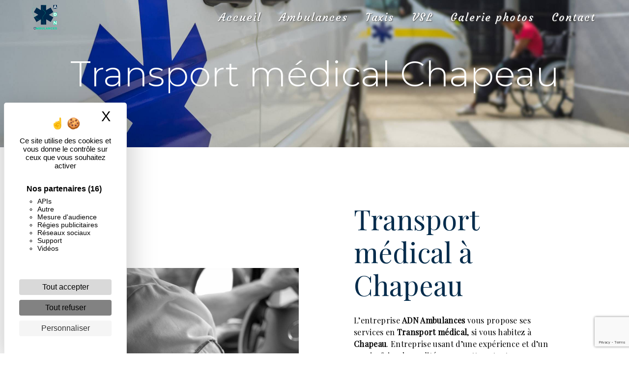

--- FILE ---
content_type: text/html; charset=UTF-8
request_url: https://adn-ambulances.fr/fr/page/transport-medical/chapeau
body_size: 10528
content:
<!doctype html>
<html lang="fr">
<head>
    <meta charset="UTF-8"/>
    <meta name="viewport" content="width=device-width, initial-scale=1, shrink-to-fit=no">
    <title>Transport médical Chapeau - ADN Ambulances</title>

                        <link rel="stylesheet" href="/css/5ccad3b.css" type="text/css"/>
                                <link href="https://fonts.googleapis.com/css?family=Playfair Display" rel="stylesheet">    <link rel="shortcut icon" type="image/png" href="/uploads/media/images/cms/medias/0d91565724351616fa3d30a2a53ef3efac472da6.png"/><meta name="keywords" content=""/>
    <meta name="description" content=""/>

    

                        <script src="/js/88d60ce.js"></script>
                <style>
                .primary-color {
            color: #04D9A2;
        }

        .primary-color {
            color: #04D9A2;
        }

        .secondary-bg-color {
            background-color: #042C4C;
        }

        .secondary-color {
            color: #042C4C;
        }

        .tertiary-bg-color {
            background-color: #fff;
        }

        .tertiary-color {
            color: #fff;
        }

        .config-font {
            font-family: Playfair Display, sans-serif;
        }

        body{
}

hr{
  width : 150px;
  height : 4px;
  background-color : #042C4C;
  display : inline-block;
}

.bg-special{
   background-image : url(/uploads/media/images/cms/medias/thumb_/cms/medias/60b9da5008565_images_large.png);
   background-repeat : no-repeat;
}

/************************************************ NAVBAR ***********************************************/

.affix-top{
  background-color: transparent !important;
}

.affix-top li a {
  color : #fff;
}

.affix{
  background-color: #042C4C !important;
}

.affix li a {
  font-family: 'Courgette', cursive;
  color: #04D9A2 !important;
  transition: 0.3s;
}

.top-menu .nav-link{
padding : 7px 3rem;
}


/**************************************NAV BAR SANS LOGO ET CENTRER AU SCROLL ***************************/

.affix .navbar-brand {
    display: none;
}

.affix .justify-content-end {
    justify-content: center !important;
}

.top-menu .active > a:first-child, .top-menu .dropdown-menu .active, .top-menu .dropdown-menu .active a:hover {
    background-color: transparent !important;
    color: #042C4C !important;
}

.top-menu li a {
    font-family: 'Courgette', cursive;
    color: #042C4C !important;
    letter-spacing: 0px;
    transition: 0.3s;
    font-size: 22px;
}


/************************************************ DOUBLE/TRIPLES COLONNES **********************************/

.two-columns-content .img-content{
  max-height : none !important;
  background-size: auto !important;
}

.two-columns-content h2 {

}

.two-columns-content h3 {
  font-style : initial;
  margin-bottom : 20px;
}

.two-columns-content .bloc-left, .two-columns-content .bloc-right {
  background-color : transparent;
}

.padding-special {
 margin: 0;
 padding :0;
}

.padding-special .item-content{
  padding : 0;
  display: flex;
  justify-content: center;
  align-items: center;
  flex-direction: column;
}

.padding-special .item-content p{
margin-bottom : 0;
}

.padding-special .item-content img{
 height:auto; 
 width:100%;
}

.padding-bottom-off{
   padding-bottom : 0;
}

.padding-top-off{
   padding-top : 0;
}

{style="height:auto; width:100%"}



/************************************************ SLIDER **************************************/

.slider-content .carousel-fade .carousel-item {
    animation: shrink 5s infinite alternate;
}
@keyframes shrink {
  0% {
    background-size: 110% 110%;
  }
  100% {
    background-size: 100% 100%;
  }
}

@media (max-width: 992px) {
.slider-content .carousel-fade .carousel-item {
    animation: none !important;
}
}


.slider-content .carousel-fade{
  height : 100vh;
}

.slider-content .btn-slider {
  color: #fff;
  border: 2px solid #fff;
   font-style: initial !important;
   font-family: 'Mulish', sans-serif;
}

.slider-content .btn-slider:hover {
  color: #042C4C;
  border-color: #042C4C;
  border-radius : 50px !important;
}

.slider-content .btn-slider-call-to-action {
  color: #fff;
  border: 2px solid #fff;
  font-style: initial !important;
   font-family: 'Mulish', sans-serif;
}

.slider-content .btn-slider-call-to-action:hover {
  color: #042C4C;
  border-color: #042C4C;
  border-radius : 50px !important;
}


/************************************************ BOUTONS **********************************/

.two-columns-content .btn-two-columns {
  border : 2px solid #042C4C;
  letter-spacing : 2px;
  color : #042C4C;
  font-weight : bold;
}

.two-columns-content .btn-two-columns:hover {
  border-radius : 50px;
  margin-left: 20px;
  letter-spacing : 8px;
  font-weight : bold;
  border : none;
  background-color : #04D9A2;
  color : #fff;
}

.two-columns-content .img-content {
    min-height: 500px;
    max-height: none !important;
    display: flex;
    justify-content: center;
    align-items: center;
    height: auto;
    overflow: hidden;
}

.three-columns-content .btn-three-columns {
      border: 2px solid #042C4C;
    letter-spacing: 2px;
    color: #042C4C;
    font-weight: bold;
    transition: 0.3s;
}

.three-columns-content .btn-three-columns:hover {
    border-radius: 50px;
    margin-left: 20px;
    letter-spacing: 8px;
    font-weight: bold;
    transition: 0.3s;
}


/***************************************** BANNER VIDEO HOME PAGE *****************************/

.video-container .text-content h1 {
  font-size: 5em;
  text-transform : uppercase;
  color : #fff !important;
}

.video-container .text-content h2 {
  font-size: 2.8em;
  color: #042C4C;
}

.video-container .text-content h3 {
  font-size: 2em;
  color: #fff;
  margin-top : 30px;
}

.video-container .text-content img{
  max-height : 500px;
}

.video-container .text-content .btn-content .btn-video {
  border : 2px solid #fff;
  color : #fff;
  font-weight : bold;
  transition: 0.3s;
  font-size : 1.1em;
}

.video-container .text-content .btn-content .btn-video:hover {
  border : none;
  background-color: #04D9A2;
  letter-spacing : 8px;
}

.video-container .text-content .btn-content .btn-video-call-to-action {
  border : 2px solid #fff;
  color : #fff;
  font-weight : bold;
  transition: 0.3s;
  font-size : 1.1em;
}

.video-container .text-content .btn-content .btn-video-call-to-action:hover {
   border : none;
   background-color: #04D9A2;
   letter-spacing : 8px;
}


/***************************************************** INFORMATIONS *****************************/

.informations-content .item-content .item i{
   opacity: 0.8;
}

.informations-content i{
 color : #04D9A2;
}

.informations-content .item-content .item strong{
 color : #04D9A2;
}

.informations-content .item-content .item p{
 color : #04D9A2;
}

.informations-content .informations-list .content {
    border-right: 16px solid #04d9a2;
    border-left: 32px solid #04d9a2;
    border-bottom: 16px solid #04d9a2;
    border-top: 16px solid #04d9a2;
}

/******************************************************* FOOTER *********************************/

.footer-content {
  background-color: #042C4C;
  color: #fff;
}

.footer-content .btn-seo {
  font-family: Playfair Display, sans-serif;
  border: none;
}

.footer-content a {
  color: #fff;
}

.footer-content .informations-seo-content p{
  color: #fff;
}

/******************************************************* SEO *********************************/

.seo-page h2, .seo-page .title-form {
  color: #042C4C;
  font-family: Playfair Display, sans-serif;
}

.seo-page .informations-seo-content{
color : #fff;
}

.seo-page .informations-seo-content h2{
color : #042C4C;
}

/************************************************** PARRALAX ******************************/

.parralax .container-fluid{
  background-attachment: fixed !important;
  background-position: center;
  background-repeat: no-repeat;
  background-size: cover;
}

.parralax .text-content h3{
   color : #fff;
}

.parralax .text-content{
   background-color: #000c;
}

.parralax .text-content p{
   color : #fff;
}

/****** FULL IMAGE *********/

.image-full-width-text-content .text-content{
    
}


.btn-image-full-width-text{
   color : #fff !important;
   border : 2px solid #fff !important;
   font-weight : bold;
}

.btn-image-full-width-text:hover{
   border-radius : 50px;
    letter-spacing : 5px;
}

/************************************************** BANNER TOP PAGE ******************************/

.banner-content{
  height : 550px;
}

.banner-content .bottom-pattern{
  height : 230px;
}

.banner-content .opacity-banner{
  background-color : #212529a3;
}

/******************************************** FORM *******************************************/

.form-contact-content{
background-color : #042C4C !important;
background-size: contain !important;
}

#contact_submit_contact{
 border : 2px solid #fff !important;
color : #fff !important;
transition :0.2s;
 font-weight: bold;
}

#contact_submit_contact:hover{
background-color : #fff !important;
letter-spacing : 8px;
color : #04D9A2 !important;
}


.legal-form, .form-check-label , .recaptcha-text , label{
color : #fff;
}

/************************************* FOOTER *********************************************/

.informations-seo-content p{
color : #000;
}


/************************************ ITEMS ***************************************************/

.items-content .item .text h3{
  text-transform : uppercase;
}

.items-content .btn-item {
    border: 2px solid #fff;
    color: #fff;
    margin-top: 20px;
    font-weight : bold;
}

.items-content .btn-item:hover{
    background-color: #04D9A2;
    color :#0a0a0a;
    letter-spacing: 4px;
    border: none;
}


/************************************** CSS DEFAULT ***************************************************/

h1 {
  color: #fff;
  font-family: 'Montserrat', sans-serif;
}

h2 {
  color: #04D9A2;
  font-family: 'Courgette', cursive;
}

h3 {
  color: #042C4C;
  font-size: 1.5em;
  font-family: 'Montserrat', sans-serif;
  letter-spacing : 10px;
  text-transform : uppercase;
}

h4 {
  color: #515151;
  font-family: 'Montserrat', sans-serif;
  letter-spacing: 2px;
}

h5 {
  color: #515151;
  font-family: Playfair Display, sans-serif;
  letter-spacing: 2px;
}

h6 {
  color: #515151;
  font-family: Playfair Display, sans-serif;
  letter-spacing: 2px;
}

a {
color: primary-color;
}

a:hover, a:focus {
text-decoration: none;
opacity: 1;
transition: 0.3s;
}

.scrollTop {
background-color:  #042C4C;
color: #fff;
}

.scrollTop:hover {
background-color:  #042C4C;
opacity: 0.8;
color: #fff;
}

.modal-content .custom-control-input:active, .modal-content .custom-control-label::before{
background-color:  #042C4C !important;
}

.modal-content .custom-control-input:focus, .modal-content .custom-control-label::before{
box-shadow: 0 0 0 1px #042C4C !important;
}

p {
  font-family: Playfair Display, sans-serif;
  letter-spacing: 0.02em !important;
}

.btn {
  transition: all 0.3s;
  border: 1px solid #2b2b2b;
  background: transparent;
  color: #595959;
  border-radius: 0;
  padding: 15px 53px;
  letter-spacing: 1px;
  text-transform: uppercase;
  font-size: 13px;
}

.map-full-width{
   padding: 0;
}

/**************************/
/******ERROR-PAGE******/
/***********************/
.error-content .btn-error {
  border: 1px solid #042C4C;
  background-color: #042C4C;
  color: #fff;
  transition: all 0.3s
}

.error-content .btn-three-columns:hover {
  opacity: 0.5;
  margin-left: 20px;
}

/************************/
/******TOP-MENU******/
/**********************/

.affix-top{
  background-color: transparent;
}
.affix-top li a, .affix-top .navbar-brand {
 font-family: 'Courgette', cursive;
  color: #fff !important;
  letter-spacing: 2px;
  transition: 0.3s;
  text-shadow: 1px 1px 2px #4e4e4e;
  text-align: center;
}
.affix{
  background-color: #fff;
}

.affix li a {
  font-family: 'Courgette', cursive;
  color: #fff !important;
  letter-spacing: 2px;
  transition: 0.3s;
  text-align: center;
}

.top-menu .btn-call-to-action {
  background-color: #042C4C !important;
  font-family: Playfair Display, sans-serif;
  border: none;
}

.top-menu li a:hover, .top-menu li .dropdown-menu li a:hover {
  opacity: 1;
  font-family: 'Courgette', cursive;
  color: #04D9A2 !important;
}

.top-menu .active > a:first-child, .top-menu .dropdown-menu .active,  .top-menu .dropdown-menu .active a:hover {
  background-color: transparent !important;
  color: #fff !important;
  border-bottom : 2px solid #04D9A2;
}

.top-menu .dropdown-menu:before {
  border-color: transparent transparent #042C4C transparent;
}

.top-menu .dropdown-menu li:first-child {
  border-top: 1px solid #042C4C;
}

.top-menu .dropdown-menu li {
  padding: 8px 15px;
}



/************************/
/******LEFT-MENU******/
/**********************/
#sidebar {
  background-color: #fff;
}

.sidebar .btn-call-to-action {
}

.sidebar .sidebar-header img {
}

.sidebar .sidebar-header strong {
  color: #757575;
  font-family: Playfair Display, sans-serif;
  letter-spacing: 4px;
  font-size: 1.5em;
}

.hamburger.is-open .hamb-top, .hamburger.is-open .hamb-middle, .hamburger.is-open .hamb-bottom, .hamburger.is-closed .hamb-top, .hamburger.is-closed .hamb-middle, .hamburger.is-closed .hamb-bottom {
  background: #042C4C;
}

.sidebar li a {
  font-family: Playfair Display, sans-serif;
  letter-spacing: 1px;
  font-size: 17px;
  color: #787878;
  transition: all 0.3s;
}

.sidebar li ul li a {
  font-size: 15px;
}

.sidebar .active > a:first-child {
  color: #042C4C !important;
}

.sidebar li .nav-link:hover {
  color: #042C4C;
  padding-left: 25px;
}

.dropdown-toggle {
  color: #042C4C !important;
}

.sidebar .social-network ul li a {
  background-color: #042C4C;
  color: #fff;
}

.social-network ul::before {
  background-color: #042C4C;
}

/********************/
/******SLIDER******/
/********************/
.slider-content .home-slider-text h1 {
  font-size: 5.5em;
}

.slider-content .home-slider-text h2 {
  font-size: 2em;
  color: #fff;
}

.slider-content .logo-content img {
  max-width: 300px;
  height: auto;
}

.slider-content p {
  color: #fff;
}

.slider-content .line-slider-content .line, .line2, .line3, .line4 {
  background: #ffffff;
}

.slider-content .carousel-indicators .active {
  background-color: #04D9A2;
}

.slider-content .btn-slider {
  color: #fff;
  border-color: #fff;
}

.slider-content .btn-slider:hover {
}

.slider-content .btn-slider-call-to-action {
  color: #fff;
  border-color: #fff;
}

.slider-content .btn-slider-call-to-action:hover {
}

.slider-content .background-pattern {
  opacity: 0.2;
}

.slider-content .background-opacity-slider {
  background-color: #000;
  opacity: 0.4;
}

/************************/
/****TWO-COLUMNS****/
/**********************/
.two-columns-content h2 {

}

.two-columns-content .btn-two-columns {
}

.two-columns-content .btn-two-columns:hover {
  margin-left: 20px;
}

/*********************************/
/*TWO COLUMNS PRESENTATION*/
/*********************************/

/*BLOC LEFT*/

.opacity-left {
  background-color: #04D9A2
}


.two-columns-presentation-content .bloc-left .text-content h2 {
  color: #fff;
  text-shadow: 1px 2px 3px rgba(150, 150, 150, 0.86);
  font-size : 5em;
}

.two-columns-presentation-content .logo-content img {
  max-width: 300px;
  height: auto;
}

.bloc-left .typewrite {
  color: #fff;
  font-family: 'Montserrat', sans-serif;
  font-size: 3.8em;
}

.bloc-left .btn-two-columns-presentation {
  font-family: Playfair Display, sans-serif;
}

.bloc-left .btn-two-columns-presentation:hover, .btn-two-columns-presentation:focus {
}

.bloc-left .btn-two-columns-presentation-call-to-action {
 color :  #fff;
  border : 2px solid #fff;
  font-weight : bold;
 font-family: 'Montserrat', sans-serif;
}

.bloc-left .btn-two-columns-presentation-call-to-action:hover, .btn-two-columns-presentation-call-to-action:focus {
  font-family: 'Montserrat', sans-serif;
  color : #04D9A2;
  border : none;
  background-color : #fff;
}

/*BLOC RIGHT*/

.opacity-right {
  background-color: #042C4C
}

.bloc-right .typewrite {
  color: #fff;
  font-family: 'Montserrat', sans-serif;
  font-size: 3.8em;
}

.two-columns-presentation-content .bloc-right .text-content h2 {
  color: #fff;
  text-shadow: 1px 2px 3px rgba(150, 150, 150, 0.86);
  font-size : 5em;
}

.bloc-right .btn-two-columns-presentation {
  font-family: Playfair Display, sans-serif;
}

.bloc-right .btn-two-columns-presentation:hover, .btn-two-columns-presentation:focus {
  color :  #fff;
  border : 2px solid #fff;
  font-weight : bold;
}

.bloc-right .btn-two-columns-presentation-call-to-action {
  color :  #fff;
  border : 2px solid #fff;
  font-weight : bold;
  font-family: 'Montserrat', sans-serif;
}

.bloc-right .btn-two-columns-presentation-call-to-action:hover, .btn-two-columns-presentation-call-to-action:focus {
  font-family: 'Montserrat', sans-serif;
  color : #042C4C;
  border : none;
  background-color : #fff;
}

/********************************/
/****THREE-COLUMNS**********/
/*******************************/
.three-columns-content .btn-three-columns {
  transition: all 0.3s
}

.three-columns-content .btn-three-columns:hover {
  opacity: 0.5;
  margin-left: 20px;
}

/********************************/
/****TWO-COLUMNS-SLIDER****/
/*******************************/
.two-columns-slider-content h2 {
  font-family: Playfair Display, sans-serif;
  font-style: italic;
  letter-spacing: 2px;
  color: #042C4C;
  font-size: 3em;
}

.two-columns-slider-content .text-content .bloc-left {
  background-color: #fff;
  -webkit-box-shadow: 10px 10px 29px -23px rgba(0, 0, 0, 1);
  -moz-box-shadow: 10px 10px 29px -23px rgba(0, 0, 0, 1);
  box-shadow: 10px 10px 29px -23px rgba(0, 0, 0, 1);
}

.two-columns-slider-content .text-content .bloc-right {
  background-color: #fff;
  -webkit-box-shadow: -10px 10px 29px -23px rgba(0, 0, 0, 1);
  -moz-box-shadow: -10px 10px 29px -23px rgba(0, 0, 0, 1);
  box-shadow: -10px 10px 29px -23px rgba(0, 0, 0, 1);
}

.two-columns-slider-content .btn-two-columns {
  transition: all 0.3s;
  border: 1px solid #2b2b2b;
  background: transparent;
  color: #595959;
  border-radius: 0;
  padding: 15px 53px;
  letter-spacing: 1px;
  text-transform: uppercase;
  font-size: 13px;
}

.two-columns-slider-content .btn-two-columns:hover {
  opacity: 0.5;
  margin-left: 20px;
}

.two-columns-slider-content .carousel-caption span {
  color: #fff;
  font-family: Playfair Display, sans-serif;
  font-style: italic;
  letter-spacing: 2px;
  text-shadow: 1px 2px 3px rgba(150, 150, 150, 0.86);
}

.two-columns-slider-content .carousel-indicators .active {
  background-color: #042C4C;
}

/********************************/
/****VIDEO-PRESENTATION*****/
/*******************************/

.video-container .opacity-video {
  background-color: #007bff66;
}

.video-container .bottom-pattern {
  height : 212px;
}

.video-container .text-content h2 {
  color: #fff;
}

.video-container .logo-content img {
  max-width: 300px;
  height: auto;
}

.video-container .text-content p {
  color: #fff;
}

.video-container .btn-video {

}

.video-container .btn-video:hover {
}

.video-container .btn-video-call-to-action {
}

.video-container .btn-video-call-to-action:hover {
  opacity: 1;
}

.video-container .background-pattern {
  opacity: 0.2;
}

@media (max-width: 992px) {
  .video-container .text-content img {
    max-height: 150px;
    width: auto;
  }
}


/*******************************/
/******BANNER-VIDEO*********/
/*****************************/
.banner-video-content .opacity-banner {
  opacity: 0.3;
  background-color: #fff;
}

.banner-content .btn{
color: #fff;
border-color: #fff;
}

.banner-video-content h1 {
  font-size: 3.5em;
  text-shadow: 1px 2px 3px rgba(150, 150, 150, 0.86)
}

.banner-video-content h2 {
  color: #fff;
  text-shadow: 1px 2px 3px rgba(150, 150, 150, 0.86)
}

@media (max-width: 575.98px) {
  .banner-video-content h1 {
    font-size: 2em;
  }
  .banner-video-content h2 {
    font-size: 1em;
  }
}

/*********************/
/******TITLE*********/
/********************/
.title-content {
}

/*********************/
/******TITLE*********/
/********************/
.text-bloc-content {
   padding: 7em;
}

/*********************/
/******MEDIA*********/
/********************/
.media-content {
}

/********************************/
/******FORM-CONTACT*********/
/******************************/
.form-contact-content h4 {
  font-size: 2.5em;
  color: #fff;
  text-transform : uppercase;
  letter-spacing : 8px;
}

.form-contact-content .form-control:focus {
  border-color: #042C4C;
  box-shadow: 0 0 0 0.2em rgba(246, 224, 176, 0.35);
}

.form-contact-content .btn-contact-form {
}

.form-contact-content .sending-message i {
  color: #042C4C;
}

/************************************/
/******FORM-GUEST-BOOK*********/
/**********************************/
.form-guest-book-content h4 {
  font-size: 2.5em;
  color: #fff;
}

.form-guest-book-content .form-control:focus {
  border-color: #042C4C;
  box-shadow: 0 0 0 0.2em rgba(246, 224, 176, 0.35);
}

.form-guest-book-content .btn-guest-book-form {
}

.form-guest-book-content .sending-message i {
  color: #042C4C;
}

/*************************/
/******ACTIVITY*********/
/***********************/
.activity-content .btn-content a {
  font-family: Playfair Display, sans-serif;
  font-style: italic;
  letter-spacing: 2px;
  background-color: #042C4C;
  color: #fff;
}

.activity-content .btn-content a:hover {
  background-color: #fff;
  color: #042C4C;
  opacity: 1;
}

.activity-content p {
  font-family: Playfair Display, sans-serif;
}

.activity-content .title-content h3 {
  font-size: 4em;
  color: #042C4C;
}

.activity-content .text-content p {
  font-size: 14px;
}

/***************************/
/******PARTNERS*********/
/************************/
.partners-content button.owl-prev, .partners-content button.owl-next {
  background-color: #042C4C !important;
  color: #fff;
}

.partners-content p {
  font-family: Playfair Display, sans-serif;
}

.partners-content h3 {
  font-size: 4em;
  color: #042C4C;
}

/*****************************/
/******GUEST-BOOK*********/
/****************************/
.guest-book-content button.owl-prev, .guest-book-content button.owl-next {
  background-color: #042C4C !important;
  color: #fff;
}

.guest-book-content strong {
  font-family: Playfair Display, sans-serif;
  color: #042C4C !important;
}

.guest-book-content p {
  font-family: Playfair Display, sans-serif;
}

.guest-book-content h3 {
  font-size: 4em;
  color: #042C4C;
}

/********************************/
/******INFORMATIONS*********/
/*****************************/

.informations-content {
  background-color: #042C4C;
}

.informations-content p, .informations-content strong {
  font-family: Playfair Display, sans-serif;
}

.informations-content i {
  color: #000;
}

/************************/
/******FOOTER*********/
/**********************/
.footer-content {
  background-color: #042C4C;
  color: #484848;
}

.footer-content .btn-seo {
  font-family: Playfair Display, sans-serif;
  border: none;
}

.footer-content a {
  color: #fff;
}

/**************************/
/******SEO-PAGE*********/
/************************/
.seo-page .btn-seo {
}

.seo-page h2, .seo-page .title-form {
  color: #042C4C;
  font-family: Playfair Display, sans-serif;
  color: #042C4C;
}

.seo-page .form-control:focus {
  border-color: #042C4C;
  box-shadow: 0 0 0 0.2em rgba(246, 224, 176, 0.35);
}

.seo-page .btn-contact-form {
}

.seo-page .sending-message i {
  color: #042C4C;
}

/***************************/
/******ARTICLES***********/
/*************************/
.articles-list-content .item-content .item .category {
  font-family: Playfair Display, sans-serif;
  color: #042C4C;
}

.articles-list-content .item-content .item .link {
  font-family: Playfair Display, sans-serif;
  letter-spacing: 5px;
}

/*******************************/
/******ARTICLES-PAGES*******/
/*****************************/
.article-page-content .btn-article-page {
  font-family: Playfair Display, sans-serif;
  color: #042C4C;
  border: 1px solid #042C4C;
}

.article-page-content .btn-article-page:hover {
}

.article-page-content .category-article-page {
  font-family: Playfair Display, sans-serif;
  color: #fff;
  background-color: #042C4C;
}

/***************************/
/******SERVICES***********/
/*************************/
.services-list-content .item-content .item .category {
  font-family: Playfair Display, sans-serif;
  color: #042C4C;
}

.services-list-content .item-content .item .link {
  font-family: Playfair Display, sans-serif;
  letter-spacing: 5px;
}

/*******************************/
/******SERVICE-PAGES*******/
/*****************************/
.service-page-content .btn-service-page {
}

.service-page-content .btn-service-page:hover {
}

.service-page-content .category-service-page {
  font-family: Playfair Display, sans-serif;
  color: #fff;
  background-color: #042C4C;
}

/***************************/
/******PRODUCTS***********/
/*************************/
.products-list-content .item-content .item .category {
  font-family: Playfair Display, sans-serif;
  color: #042C4C;
}

.products-list-content .item-content .item .link {
  font-family: Playfair Display, sans-serif;
  letter-spacing: 5px;
}

/*******************************/
/******PRODUCT-PAGES*******/
/*****************************/
.product-page-content .btn-product-page {
}

.product-page-content .btn-product-page:hover {
}

.product-page-content .category-product-page {
  font-family: Playfair Display, sans-serif;
  color: #fff;
  background-color: #042C4C;
}

/*******************************/
/******RGPD-BANNER*********/
/*****************************/
.cookieinfo {
  background-color: #042C4C;
  font-family: 'Montserrat', sans-serif;
  color: #fff;
}

.cookieinfo .btn-cookie {
  background-color: #fff;
}

.cookieinfo a {
  color: #fff;
}

/***************************/
/******DOCUMENT*********/
/**************************/
.document-content .background-pattern {
  background-color: #042C4C;
}

.document-content .title-content strong {
  font-family: Playfair Display, sans-serif;
}

/******************/
/******ITEMS******/
/******************/
.items-content {
  background-color: #042C4C;
}

/***********************************/
/****** AFTER / BEFORE ***********/
/*********************************/

.after-before-content h1, 
.after-before-content h2,
.after-before-content h3,
.after-before-content h4{
  font-family: Playfair Display, sans-serif;
  color: #042C4C;
}

.navbar-light .navbar-toggler-icon {
    filter: invert(1);
}

@media (max-width: 992px) {
.affix-top li a {
  font-family: 'Courgette', cursive;
  color: #fff !important;
  letter-spacing: 2px;
  transition: 0.3s;
  font-size: 15px;
}
  .navbar-toggler {
    background-color: #042C4C;
    border: 0;
  }
  .top-menu {
    padding: 0;
  }
  .navbar-collapse .dropdown {
    border-top: 1px solid #fbfbfb;
  }
  .top-menu .navbar-collapse .dropdown .icon-dropdown {
    color: #042C4C !important;
  }
  .navbar-collapse {
    border-top: 2px solid #042C4C;
    background-color: #042C4C;
    overflow: scroll;
  }
  .top-menu .dropdown-menu li:first-child, .top-menu .nav-item, .top-menu .dropdown .nav-item {
    border: none;
  }
.video-container .text-content h1 img {
  height : 95px !important;
  width : auto !important;
}

.video-container .text-content h2 {
  font-size :1.2em;
}

.video-container .text-content .btn-content .btn-video {
 display :none;
}
.video-container .text-content .btn-content .btn-video-call-to-action {
  display : none;
}
.text-bloc-content{
   padding: 0em !important;
}
.text-bloc-content .animation-content img{
    height: 100px !important;
    width: auto !important;
}
.text-bloc-content .animation-content h2{
  font-size : 2em;
}
.text-bloc-content .animation-content h3{
  font-size : 1.4em;
}
.bloc-left .typewrite, .bloc-right .typewrite {
  font-size : 1.8em;
}
.two-columns-presentation-content .bloc-left .text-content h2{
  font-size : 3.5em;
}
.two-columns-content h2{
  font-size : 3em;
}
.two-columns-content h3{
 font-size : 0.8em;
}
.banner-content h1{
  font-size :3em !important;
}
.banner-content h2{
  font-size :2.2em;
}
.parralax .text-content h3{
  font-size : 1.1em;
  letter-spacing : 1px;
}
.image-full-width-text-content .text-content {
    padding: 6%;
}


}
            </style>

            <!-- Matomo -->
<script type="text/javascript">
  var _paq = window._paq = window._paq || [];
  /* tracker methods like "setCustomDimension" should be called before "trackPageView" */
  _paq.push(['trackPageView']);
  _paq.push(['enableLinkTracking']);
  (function() {
    var u="https://vistalid-statistiques.fr/";
    _paq.push(['setTrackerUrl', u+'matomo.php']);
    _paq.push(['setSiteId', '1165']);
    var d=document, g=d.createElement('script'), s=d.getElementsByTagName('script')[0];
    g.type='text/javascript'; g.async=true; g.src=u+'matomo.js'; s.parentNode.insertBefore(g,s);
  })();
</script>
<!-- End Matomo Code -->

    

            <link rel="preconnect" href="https://fonts.gstatic.com">
<link href="https://fonts.googleapis.com/css2?family=Courgette&family=Montserrat:wght@100;200;300;400;700&display=swap" rel="stylesheet">
    
</head>
<body class="container-fluid row ">
<div class="container-fluid">
                <nav id="navbar" class="navbar navbar-expand-lg fixed-top navbar-top navbar-light top-menu affix-top">
            <a class="navbar-brand" href="/fr">
                                    
    <img alt="logo.png" title="logo.png" src="/uploads/media/images/cms/medias/thumb_/cms/medias/60b89d8c92eb4_images_small.png" width="auto" height="50px" srcset="/uploads/media/images/cms/medias/thumb_/cms/medias/60b89d8c92eb4_images_small.png 200w, /uploads/media/images/cms/medias/c25d210dc5379eecfb7fd90f5bce084d1c8b4aab.png 788w" sizes="(max-width: 200px) 100vw, 200px"  />
                            </a>
            <button class="navbar-toggler" type="button" data-toggle="collapse" data-target="#navbarsExampleDefault"
                    aria-controls="navbarsExampleDefault" aria-expanded="false">
                <span class="navbar-toggler-icon"></span>
            </button>

            <div class="collapse navbar-collapse justify-content-end" id="navbarsExampleDefault">
                                            <ul class="navbar-nav">
                            
                <li class="first">                    <a class="nav-link" href="/fr/page/accueil">Accueil</a>
    
                            

    </li>


                    
                <li class="">                    <a class="nav-link" href="/fr/page/ambulances">Ambulances</a>
    
                            

    </li>


                    
                <li class="">                    <a class="nav-link" href="/fr/page/taxis">Taxis</a>
    
                            

    </li>


                    
                <li class="">                    <a class="nav-link" href="/fr/page/vsl">VSL</a>
    
                            

    </li>


                    
                <li class="">                    <a class="nav-link" href="/fr/page/galerie-photos">Galerie photos</a>
    
                            

    </li>


                    
                <li class="last">                    <a class="nav-link" href="/fr/page/contact">Contact</a>
    
                            

    </li>



    </ul>


                
                <div class="social-network">
                                    </div>
                            </div>
        </nav>
    
    
    <div role="main" id="content"
         class="margin-top-main container-fluid">
                <div class="container-fluid">
                            <div class="container-fluid seo-page">
        <div class="container-fluid banner-content"
                                    style="background: url('/uploads/media/images/cms/medias/thumb_/cms/medias/60b8ff5949795_images_large.jpeg') no-repeat center center; background-size: cover;"
                        >
            <h1 class="display-3">Transport médical Chapeau</h1>
        </div>
        <div class="container-fluid">
            <div class="row informations-seo-content">
                <div class="col-md-6 col-sm-12 image-content">
                                            
    <img alt="ambulance-img.jpg" title="ambulance-img.jpg" src="/uploads/media/images/cms/medias/thumb_/cms/medias/60b8ff4410ad5_images_medium.jpeg" width="1000" height="665" srcset="/uploads/media/images/cms/medias/thumb_/cms/medias/60b8ff4410ad5_images_picto.jpeg 25w, /uploads/media/images/cms/medias/thumb_/cms/medias/60b8ff4410ad5_images_small.jpeg 200w, /uploads/media/images/cms/medias/thumb_/cms/medias/60b8ff4410ad5_images_medium.jpeg 1000w, /uploads/media/images/cms/medias/thumb_/cms/medias/60b8ff4410ad5_images_large.jpeg 2300w, /uploads/media/images/cms/medias/6a389a60e299bc3eade361abfca8b5014487c81d.jpeg 1500w" sizes="(max-width: 1000px) 100vw, 1000px" class="img-fluid"  />
                                    </div>
                <div class="col-md-6 col-sm-12 text-content">
                    <h2 class="display-3">Transport médical à Chapeau</h2>
                    <p>L’entreprise <strong>ADN Ambulances</strong> vous propose ses services en <strong>Transport médical</strong>, si vous habitez à <strong>Chapeau</strong>. Entreprise usant d’une expérience et d’un savoir-faire de qualité, nous mettons tout en oeuvre pour vous satisfaire. Nous vous accompagnons ainsi dans votre projet de <strong>Transport médical</strong> et sommes à l’écoute de vos besoins. Si vous habitez à <strong>Chapeau</strong>, nous sommes à votre disposition pour vous transmettre les renseignements nécessaires à votre projet de <strong>Transport médical</strong>. Notre métier est avant tout notre passion et le partager avec vous renforce encore plus notre désir de réussir. Toute notre équipe est qualifiée et travaille avec propreté et rigueur.</p>
                    <div class="container text-right">
                        <a href="/fr/page/accueil" class="btn btn-seo"><i
                                    class="icofont-info-square"></i> En savoir plus
                        </a>
                    </div>
                </div>
            </div>
        </div>
                    <div>
                <div class="container-fluid form-content">
                    <div class="container-fluid title-form">
                        <strong>Contactez nous</strong>
                    </div>
                                        <form name="front_contact" method="post">
                    <div class="container">
                        <div class="row justify-content-center">
                            <div class="col-lg-3">
                                <div class="form-group">
                                    <input type="text" id="front_contact_first_name" name="front_contact[first_name]" required="required" class="form-control" placeholder="Prénom" />
                                </div>
                            </div>
                            <div class="col-lg-3">
                                <div class="form-group">
                                    <input type="text" id="front_contact_last_name" name="front_contact[last_name]" required="required" class="form-control" placeholder="Nom" />
                                </div>
                            </div>
                            <div class="col-lg-3">
                                <div class="form-group">
                                    <input type="tel" id="front_contact_phone" name="front_contact[phone]" class="form-control" placeholder="Téléphone" />
                                </div>
                            </div>
                            <div class="col-lg-3">
                                <div class="form-group">
                                    <input type="email" id="front_contact_email" name="front_contact[email]" required="required" class="form-control" placeholder="Email" />
                                </div>
                            </div>
                            <div class="col-lg-12 mt-1">
                                <div class="form-group">
                                    <input type="text" id="front_contact_subject" name="front_contact[subject]" required="required" class="form-control" placeholder="Objet" />
                                </div>
                            </div>
                            <div class="col-lg-12 mt-1">
                                <div class="form-group ">
                                    <textarea id="front_contact_message" name="front_contact[message]" required="required" class="form-control" placeholder="Message" rows="6"></textarea>
                                </div>
                            </div>
                            <div class="col-lg-12 mt-1">
                                <div class="form-group">
                                    <label>Combien font 
                                        un plus trois</label>
                                    <select id="front_contact_question" name="front_contact[question]" class="form-control"><option value="0">0</option><option value="1">1</option><option value="2">2</option><option value="3">3</option><option value="4">4</option><option value="5">5</option><option value="6">6</option><option value="7">7</option><option value="8">8</option><option value="9">9</option><option value="10">10</option><option value="11">11</option><option value="12">12</option><option value="13">13</option><option value="14">14</option><option value="15">15</option><option value="16">16</option><option value="17">17</option><option value="18">18</option><option value="19">19</option><option value="20">20</option></select>
                                </div>
                            </div>
                            <div class="col-lg-12">
                                <div class="form-group ">
                                    <div class="form-check">
                                        <input type="checkbox" id="front_contact_legal" name="front_contact[legal]" required="required" class="form-check-input" required="required" value="1" />
                                        <label class="form-check-label"
                                               for="contact_submit_contact">En cochant cette case, j&#039;accepte les conditions particulières ci-dessous **</label>
                                    </div>
                                </div>
                            </div>
                            <div class="col-lg-12 mt-1">
                                <div class="form-group text-right">
                                    <button type="submit" id="front_contact_submit_contact" name="front_contact[submit_contact]" class="btn btn-contact-form">Envoyer</button>
                                </div>
                            </div>
                        </div>
                    </div>
                    <input type="hidden" id="front_contact_contact_verification" name="front_contact[contact_verification]" value="4" />
                        <script src="https://www.google.com/recaptcha/api.js?render=6Lc67ZkbAAAAAIHovVs5-_Pq9PJ2gArtHwawKeH0" async defer></script>

    <script >
        document.addEventListener("DOMContentLoaded", function() {
            var recaptchaField = document.getElementById('front_contact_captcha');
            if (!recaptchaField) return;

            var form = recaptchaField.closest('form');
            if (!form) return;

            form.addEventListener('submit', function (e) {
                if (recaptchaField.value) return;

                e.preventDefault();

                grecaptcha.ready(function () {
                    grecaptcha.execute('6Lc67ZkbAAAAAIHovVs5-_Pq9PJ2gArtHwawKeH0', {
                        action: 'form'
                    }).then(function (token) {
                        recaptchaField.value = token;
                        form.submit();
                    });
                });
            });
        });
    </script>


    
    <input type="hidden" id="front_contact_captcha" name="front_contact[captcha]" />

            <div class="recaptcha-text">
            Ce site est protégé par reCAPTCHA. Les
    <a href="https://policies.google.com/privacy">règles de confidentialité</a>  et les
    <a href="https://policies.google.com/terms">conditions d'utilisation</a>  de Google s'appliquent.

        </div>
    <input type="hidden" id="front_contact__token" name="front_contact[_token]" value="sWwjMo9AmlOTAmz8oHIMgwyzl9FiqtJ-QYRcNwLik3M" /></form>
                    <div class="container">
                        <p class="legal-form">**
                            Les données personnelles communiquées sont nécessaires aux fins de vous contacter. Elles sont destinées à l'entreprise et ses sous-traitants. Vous disposez de droits d’accès, de rectification, d’effacement, de portabilité, de limitation, d’opposition, de retrait de votre consentement à tout moment et du droit d’introduire une réclamation auprès d’une autorité de contrôle, ainsi que d’organiser le sort de vos données post-mortem. Vous pouvez exercer ces droits par voie postale ou par courrier électronique. Un justificatif d'identité pourra vous être demandé. Nous conservons vos données pendant la période de prise de contact puis pendant la durée de prescription légale aux fins probatoires et de gestion des contentieux.
                        </p>
                    </div>
                </div>
            </div>
            </div>
        </div>
        <footer class="footer-content">
            <div class="container text-center seo-content">
                <a class="btn btn-seo" data-toggle="collapse" href="#frequently_searched" role="button"
                   aria-expanded="false" aria-controls="frequently_searched">
                    Recherches fréquentes
                </a>
                <div class="collapse" id="frequently_searched">
                                            <a href="/fr/page/ambulance/aigrefeuille-d-aunis">Ambulance Aigrefeuille d&#039;Aunis - </a>
                                            <a href="/fr/page/ambulance/charente-maritime">Ambulance Charente-Maritime - </a>
                                            <a href="/fr/page/ambulance/chapeau">Ambulance Chapeau - </a>
                                            <a href="/fr/page/ambulance/thaire">Ambulance Thairé - </a>
                                            <a href="/fr/page/ambulance/ballon">Ambulance Ballon - </a>
                                            <a href="/fr/page/ambulance/cire-d-aunis">Ambulance Ciré d&#039;Aunis - </a>
                                            <a href="/fr/page/ambulance/ardillieres">Ambulance Ardillières - </a>
                                            <a href="/fr/page/ambulance/forges">Ambulance Forges - </a>
                                            <a href="/fr/page/ambulance/saint-christophe">Ambulance Saint-Christophe - </a>
                                            <a href="/fr/page/ambulance/virson">Ambulance Virson - </a>
                                            <a href="/fr/page/ambulance/saint-medard-d-aunis">Ambulance Saint-Médard-d&#039;Aunis - </a>
                                            <a href="/fr/page/ambulance/la-jarrie">Ambulance La Jarrie - </a>
                                            <a href="/fr/page/ambulance/surgeres">Ambulance Surgères - </a>
                                            <a href="/fr/page/ambulance/la-rochelle">Ambulance La Rochelle - </a>
                                            <a href="/fr/page/ambulance/rochefort">Ambulance Rochefort - </a>
                                            <a href="/fr/page/taxi-medical/aigrefeuille-d-aunis">Taxi médical Aigrefeuille d&#039;Aunis - </a>
                                            <a href="/fr/page/taxi-medical/charente-maritime">Taxi médical Charente-Maritime - </a>
                                            <a href="/fr/page/taxi-medical/chapeau">Taxi médical Chapeau - </a>
                                            <a href="/fr/page/taxi-medical/thaire">Taxi médical Thairé - </a>
                                            <a href="/fr/page/taxi-medical/ballon">Taxi médical Ballon - </a>
                                            <a href="/fr/page/taxi-medical/cire-d-aunis">Taxi médical Ciré d&#039;Aunis - </a>
                                            <a href="/fr/page/taxi-medical/ardillieres">Taxi médical Ardillières - </a>
                                            <a href="/fr/page/taxi-medical/forges">Taxi médical Forges - </a>
                                            <a href="/fr/page/taxi-medical/saint-christophe">Taxi médical Saint-Christophe - </a>
                                            <a href="/fr/page/taxi-medical/virson">Taxi médical Virson - </a>
                                            <a href="/fr/page/taxi-medical/saint-medard-d-aunis">Taxi médical Saint-Médard-d&#039;Aunis - </a>
                                            <a href="/fr/page/taxi-medical/la-jarrie">Taxi médical La Jarrie - </a>
                                            <a href="/fr/page/taxi-medical/surgeres">Taxi médical Surgères - </a>
                                            <a href="/fr/page/taxi-medical/la-rochelle">Taxi médical La Rochelle - </a>
                                            <a href="/fr/page/taxi-medical/rochefort">Taxi médical Rochefort - </a>
                                            <a href="/fr/page/transport-medical/aigrefeuille-d-aunis">Transport médical Aigrefeuille d&#039;Aunis - </a>
                                            <a href="/fr/page/transport-medical/charente-maritime">Transport médical Charente-Maritime - </a>
                                            <a href="/fr/page/transport-medical/chapeau">Transport médical Chapeau - </a>
                                            <a href="/fr/page/transport-medical/thaire">Transport médical Thairé - </a>
                                            <a href="/fr/page/transport-medical/ballon">Transport médical Ballon - </a>
                                            <a href="/fr/page/transport-medical/cire-d-aunis">Transport médical Ciré d&#039;Aunis - </a>
                                            <a href="/fr/page/transport-medical/ardillieres">Transport médical Ardillières - </a>
                                            <a href="/fr/page/transport-medical/forges">Transport médical Forges - </a>
                                            <a href="/fr/page/transport-medical/saint-christophe">Transport médical Saint-Christophe - </a>
                                            <a href="/fr/page/transport-medical/virson">Transport médical Virson - </a>
                                            <a href="/fr/page/transport-medical/saint-medard-d-aunis">Transport médical Saint-Médard-d&#039;Aunis - </a>
                                            <a href="/fr/page/transport-medical/la-jarrie">Transport médical La Jarrie - </a>
                                            <a href="/fr/page/transport-medical/surgeres">Transport médical Surgères - </a>
                                            <a href="/fr/page/transport-medical/la-rochelle">Transport médical La Rochelle - </a>
                                            <a href="/fr/page/transport-medical/rochefort">Transport médical Rochefort - </a>
                                            <a href="/fr/page/taxi-conventionne-cpam/aigrefeuille-d-aunis">Taxi conventionné CPAM Aigrefeuille d&#039;Aunis - </a>
                                            <a href="/fr/page/taxi-conventionne-cpam/charente-maritime">Taxi conventionné CPAM Charente-Maritime - </a>
                                            <a href="/fr/page/taxi-conventionne-cpam/chapeau">Taxi conventionné CPAM Chapeau - </a>
                                            <a href="/fr/page/taxi-conventionne-cpam/thaire">Taxi conventionné CPAM Thairé - </a>
                                            <a href="/fr/page/taxi-conventionne-cpam/ballon">Taxi conventionné CPAM Ballon - </a>
                                            <a href="/fr/page/taxi-conventionne-cpam/cire-d-aunis">Taxi conventionné CPAM Ciré d&#039;Aunis - </a>
                                            <a href="/fr/page/taxi-conventionne-cpam/ardillieres">Taxi conventionné CPAM Ardillières - </a>
                                            <a href="/fr/page/taxi-conventionne-cpam/forges">Taxi conventionné CPAM Forges - </a>
                                            <a href="/fr/page/taxi-conventionne-cpam/saint-christophe">Taxi conventionné CPAM Saint-Christophe - </a>
                                            <a href="/fr/page/taxi-conventionne-cpam/virson">Taxi conventionné CPAM Virson - </a>
                                            <a href="/fr/page/taxi-conventionne-cpam/saint-medard-d-aunis">Taxi conventionné CPAM Saint-Médard-d&#039;Aunis - </a>
                                            <a href="/fr/page/taxi-conventionne-cpam/la-jarrie">Taxi conventionné CPAM La Jarrie - </a>
                                            <a href="/fr/page/taxi-conventionne-cpam/surgeres">Taxi conventionné CPAM Surgères - </a>
                                            <a href="/fr/page/taxi-conventionne-cpam/la-rochelle">Taxi conventionné CPAM La Rochelle - </a>
                                            <a href="/fr/page/taxi-conventionne-cpam/rochefort">Taxi conventionné CPAM Rochefort - </a>
                                            <a href="/fr/page/taxi/aigrefeuille-d-aunis">Taxi Aigrefeuille d&#039;Aunis - </a>
                                            <a href="/fr/page/taxi/charente-maritime">Taxi Charente-Maritime - </a>
                                            <a href="/fr/page/taxi/chapeau">Taxi Chapeau - </a>
                                            <a href="/fr/page/taxi/thaire">Taxi Thairé - </a>
                                            <a href="/fr/page/taxi/ballon">Taxi Ballon - </a>
                                            <a href="/fr/page/taxi/cire-d-aunis">Taxi Ciré d&#039;Aunis - </a>
                                            <a href="/fr/page/taxi/ardillieres">Taxi Ardillières - </a>
                                            <a href="/fr/page/taxi/forges">Taxi Forges - </a>
                                            <a href="/fr/page/taxi/saint-christophe">Taxi Saint-Christophe - </a>
                                            <a href="/fr/page/taxi/virson">Taxi Virson - </a>
                                            <a href="/fr/page/taxi/saint-medard-d-aunis">Taxi Saint-Médard-d&#039;Aunis - </a>
                                            <a href="/fr/page/taxi/la-jarrie">Taxi La Jarrie - </a>
                                            <a href="/fr/page/taxi/surgeres">Taxi Surgères - </a>
                                            <a href="/fr/page/taxi/la-rochelle">Taxi La Rochelle - </a>
                                            <a href="/fr/page/taxi/rochefort">Taxi Rochefort - </a>
                                            <a href="/fr/page/transport-longue-distance/aigrefeuille-d-aunis">Transport longue distance Aigrefeuille d&#039;Aunis - </a>
                                            <a href="/fr/page/transport-longue-distance/charente-maritime">Transport longue distance Charente-Maritime - </a>
                                            <a href="/fr/page/transport-longue-distance/chapeau">Transport longue distance Chapeau - </a>
                                            <a href="/fr/page/transport-longue-distance/thaire">Transport longue distance Thairé - </a>
                                            <a href="/fr/page/transport-longue-distance/ballon">Transport longue distance Ballon - </a>
                                            <a href="/fr/page/transport-longue-distance/cire-d-aunis">Transport longue distance Ciré d&#039;Aunis - </a>
                                            <a href="/fr/page/transport-longue-distance/ardillieres">Transport longue distance Ardillières - </a>
                                            <a href="/fr/page/transport-longue-distance/forges">Transport longue distance Forges - </a>
                                            <a href="/fr/page/transport-longue-distance/saint-christophe">Transport longue distance Saint-Christophe - </a>
                                            <a href="/fr/page/transport-longue-distance/virson">Transport longue distance Virson - </a>
                                            <a href="/fr/page/transport-longue-distance/saint-medard-d-aunis">Transport longue distance Saint-Médard-d&#039;Aunis - </a>
                                            <a href="/fr/page/transport-longue-distance/la-jarrie">Transport longue distance La Jarrie - </a>
                                            <a href="/fr/page/transport-longue-distance/surgeres">Transport longue distance Surgères - </a>
                                            <a href="/fr/page/transport-longue-distance/la-rochelle">Transport longue distance La Rochelle - </a>
                                            <a href="/fr/page/transport-longue-distance/rochefort">Transport longue distance Rochefort - </a>
                                    </div>
            </div>
            <div class="container-fluid informations-seo-content d-flex justify-content-center">
                <p>
                    &copy; <a href="https://www.vistalid.fr/">Vistalid</a> - 2026
                    - Tous droits réservés -<a href="/fr/page/mentions-legales"> Mentions légales</a></p>
            </div>
        </footer>
    </div>
            <a href="#content" class="scrollTop" style="display: none;"><i class="icofont-long-arrow-up icofont-2x"></i></a>
    </div>
                <script src="/js/bf73663.js"></script>
        <script src="https://tarteaucitron.io/load.js?domain=production&uuid=e49d175e3ee1bb2dfe0203d00ee1a60d6f179c5b"></script>
    <script type="text/javascript">
        tarteaucitron.init({
            "privacyUrl": "", /* Privacy policy url */
            "bodyPosition": "bottom", /* or top to bring it as first element for accessibility */

            "hashtag": "#tarteaucitron", /* Open the panel with this hashtag */
            "cookieName": "tarteaucitron", /* Cookie name */

            "orientation": "middle", /* Banner position (top - bottom) */

            "groupServices": false, /* Group services by category */
            "showDetailsOnClick": true, /* Click to expand the description */
            "serviceDefaultState": "wait", /* Default state (true - wait - false) */

            "showAlertSmall": false, /* Show the small banner on bottom right */
            "cookieslist": false, /* Show the cookie list */

            "closePopup": false, /* Show a close X on the banner */

            "showIcon": true, /* Show cookie icon to manage cookies */
            //"iconSrc": "", /* Optionnal: URL or base64 encoded image */
            "iconPosition": "BottomRight", /* BottomRight, BottomLeft, TopRight and TopLeft */

            "adblocker": false, /* Show a Warning if an adblocker is detected */

            "DenyAllCta" : true, /* Show the deny all button */
            "AcceptAllCta" : true, /* Show the accept all button when highPrivacy on */
            "highPrivacy": true, /* HIGHLY RECOMMANDED Disable auto consent */
            "alwaysNeedConsent": false, /* Ask the consent for "Privacy by design" services */

            "handleBrowserDNTRequest": false, /* If Do Not Track == 1, disallow all */

            "removeCredit": false, /* Remove credit link */
            "moreInfoLink": true, /* Show more info link */

            "useExternalCss": false, /* If false, the tarteaucitron.css file will be loaded */
            "useExternalJs": false, /* If false, the tarteaucitron.js file will be loaded */

            //"cookieDomain": ".my-multisite-domaine.fr", /* Shared cookie for multisite */

            "readmoreLink": "", /* Change the default readmore link */

            "mandatory": true, /* Show a message about mandatory cookies */
            "mandatoryCta": true, /* Show the disabled accept button when mandatory on */

            //"customCloserId": "", /* Optional a11y: Custom element ID used to open the panel */

            "googleConsentMode": true, /* Enable Google Consent Mode v2 for Google ads and GA4 */

            "partnersList": false /* Show the number of partners on the popup/middle banner */
        });
        (tarteaucitron.job = tarteaucitron.job || []).push('matomocloud');
    </script>
</body>
</html>


--- FILE ---
content_type: text/html; charset=utf-8
request_url: https://www.google.com/recaptcha/api2/anchor?ar=1&k=6Lc67ZkbAAAAAIHovVs5-_Pq9PJ2gArtHwawKeH0&co=aHR0cHM6Ly9hZG4tYW1idWxhbmNlcy5mcjo0NDM.&hl=en&v=PoyoqOPhxBO7pBk68S4YbpHZ&size=invisible&anchor-ms=20000&execute-ms=30000&cb=65ox5x894f2g
body_size: 48925
content:
<!DOCTYPE HTML><html dir="ltr" lang="en"><head><meta http-equiv="Content-Type" content="text/html; charset=UTF-8">
<meta http-equiv="X-UA-Compatible" content="IE=edge">
<title>reCAPTCHA</title>
<style type="text/css">
/* cyrillic-ext */
@font-face {
  font-family: 'Roboto';
  font-style: normal;
  font-weight: 400;
  font-stretch: 100%;
  src: url(//fonts.gstatic.com/s/roboto/v48/KFO7CnqEu92Fr1ME7kSn66aGLdTylUAMa3GUBHMdazTgWw.woff2) format('woff2');
  unicode-range: U+0460-052F, U+1C80-1C8A, U+20B4, U+2DE0-2DFF, U+A640-A69F, U+FE2E-FE2F;
}
/* cyrillic */
@font-face {
  font-family: 'Roboto';
  font-style: normal;
  font-weight: 400;
  font-stretch: 100%;
  src: url(//fonts.gstatic.com/s/roboto/v48/KFO7CnqEu92Fr1ME7kSn66aGLdTylUAMa3iUBHMdazTgWw.woff2) format('woff2');
  unicode-range: U+0301, U+0400-045F, U+0490-0491, U+04B0-04B1, U+2116;
}
/* greek-ext */
@font-face {
  font-family: 'Roboto';
  font-style: normal;
  font-weight: 400;
  font-stretch: 100%;
  src: url(//fonts.gstatic.com/s/roboto/v48/KFO7CnqEu92Fr1ME7kSn66aGLdTylUAMa3CUBHMdazTgWw.woff2) format('woff2');
  unicode-range: U+1F00-1FFF;
}
/* greek */
@font-face {
  font-family: 'Roboto';
  font-style: normal;
  font-weight: 400;
  font-stretch: 100%;
  src: url(//fonts.gstatic.com/s/roboto/v48/KFO7CnqEu92Fr1ME7kSn66aGLdTylUAMa3-UBHMdazTgWw.woff2) format('woff2');
  unicode-range: U+0370-0377, U+037A-037F, U+0384-038A, U+038C, U+038E-03A1, U+03A3-03FF;
}
/* math */
@font-face {
  font-family: 'Roboto';
  font-style: normal;
  font-weight: 400;
  font-stretch: 100%;
  src: url(//fonts.gstatic.com/s/roboto/v48/KFO7CnqEu92Fr1ME7kSn66aGLdTylUAMawCUBHMdazTgWw.woff2) format('woff2');
  unicode-range: U+0302-0303, U+0305, U+0307-0308, U+0310, U+0312, U+0315, U+031A, U+0326-0327, U+032C, U+032F-0330, U+0332-0333, U+0338, U+033A, U+0346, U+034D, U+0391-03A1, U+03A3-03A9, U+03B1-03C9, U+03D1, U+03D5-03D6, U+03F0-03F1, U+03F4-03F5, U+2016-2017, U+2034-2038, U+203C, U+2040, U+2043, U+2047, U+2050, U+2057, U+205F, U+2070-2071, U+2074-208E, U+2090-209C, U+20D0-20DC, U+20E1, U+20E5-20EF, U+2100-2112, U+2114-2115, U+2117-2121, U+2123-214F, U+2190, U+2192, U+2194-21AE, U+21B0-21E5, U+21F1-21F2, U+21F4-2211, U+2213-2214, U+2216-22FF, U+2308-230B, U+2310, U+2319, U+231C-2321, U+2336-237A, U+237C, U+2395, U+239B-23B7, U+23D0, U+23DC-23E1, U+2474-2475, U+25AF, U+25B3, U+25B7, U+25BD, U+25C1, U+25CA, U+25CC, U+25FB, U+266D-266F, U+27C0-27FF, U+2900-2AFF, U+2B0E-2B11, U+2B30-2B4C, U+2BFE, U+3030, U+FF5B, U+FF5D, U+1D400-1D7FF, U+1EE00-1EEFF;
}
/* symbols */
@font-face {
  font-family: 'Roboto';
  font-style: normal;
  font-weight: 400;
  font-stretch: 100%;
  src: url(//fonts.gstatic.com/s/roboto/v48/KFO7CnqEu92Fr1ME7kSn66aGLdTylUAMaxKUBHMdazTgWw.woff2) format('woff2');
  unicode-range: U+0001-000C, U+000E-001F, U+007F-009F, U+20DD-20E0, U+20E2-20E4, U+2150-218F, U+2190, U+2192, U+2194-2199, U+21AF, U+21E6-21F0, U+21F3, U+2218-2219, U+2299, U+22C4-22C6, U+2300-243F, U+2440-244A, U+2460-24FF, U+25A0-27BF, U+2800-28FF, U+2921-2922, U+2981, U+29BF, U+29EB, U+2B00-2BFF, U+4DC0-4DFF, U+FFF9-FFFB, U+10140-1018E, U+10190-1019C, U+101A0, U+101D0-101FD, U+102E0-102FB, U+10E60-10E7E, U+1D2C0-1D2D3, U+1D2E0-1D37F, U+1F000-1F0FF, U+1F100-1F1AD, U+1F1E6-1F1FF, U+1F30D-1F30F, U+1F315, U+1F31C, U+1F31E, U+1F320-1F32C, U+1F336, U+1F378, U+1F37D, U+1F382, U+1F393-1F39F, U+1F3A7-1F3A8, U+1F3AC-1F3AF, U+1F3C2, U+1F3C4-1F3C6, U+1F3CA-1F3CE, U+1F3D4-1F3E0, U+1F3ED, U+1F3F1-1F3F3, U+1F3F5-1F3F7, U+1F408, U+1F415, U+1F41F, U+1F426, U+1F43F, U+1F441-1F442, U+1F444, U+1F446-1F449, U+1F44C-1F44E, U+1F453, U+1F46A, U+1F47D, U+1F4A3, U+1F4B0, U+1F4B3, U+1F4B9, U+1F4BB, U+1F4BF, U+1F4C8-1F4CB, U+1F4D6, U+1F4DA, U+1F4DF, U+1F4E3-1F4E6, U+1F4EA-1F4ED, U+1F4F7, U+1F4F9-1F4FB, U+1F4FD-1F4FE, U+1F503, U+1F507-1F50B, U+1F50D, U+1F512-1F513, U+1F53E-1F54A, U+1F54F-1F5FA, U+1F610, U+1F650-1F67F, U+1F687, U+1F68D, U+1F691, U+1F694, U+1F698, U+1F6AD, U+1F6B2, U+1F6B9-1F6BA, U+1F6BC, U+1F6C6-1F6CF, U+1F6D3-1F6D7, U+1F6E0-1F6EA, U+1F6F0-1F6F3, U+1F6F7-1F6FC, U+1F700-1F7FF, U+1F800-1F80B, U+1F810-1F847, U+1F850-1F859, U+1F860-1F887, U+1F890-1F8AD, U+1F8B0-1F8BB, U+1F8C0-1F8C1, U+1F900-1F90B, U+1F93B, U+1F946, U+1F984, U+1F996, U+1F9E9, U+1FA00-1FA6F, U+1FA70-1FA7C, U+1FA80-1FA89, U+1FA8F-1FAC6, U+1FACE-1FADC, U+1FADF-1FAE9, U+1FAF0-1FAF8, U+1FB00-1FBFF;
}
/* vietnamese */
@font-face {
  font-family: 'Roboto';
  font-style: normal;
  font-weight: 400;
  font-stretch: 100%;
  src: url(//fonts.gstatic.com/s/roboto/v48/KFO7CnqEu92Fr1ME7kSn66aGLdTylUAMa3OUBHMdazTgWw.woff2) format('woff2');
  unicode-range: U+0102-0103, U+0110-0111, U+0128-0129, U+0168-0169, U+01A0-01A1, U+01AF-01B0, U+0300-0301, U+0303-0304, U+0308-0309, U+0323, U+0329, U+1EA0-1EF9, U+20AB;
}
/* latin-ext */
@font-face {
  font-family: 'Roboto';
  font-style: normal;
  font-weight: 400;
  font-stretch: 100%;
  src: url(//fonts.gstatic.com/s/roboto/v48/KFO7CnqEu92Fr1ME7kSn66aGLdTylUAMa3KUBHMdazTgWw.woff2) format('woff2');
  unicode-range: U+0100-02BA, U+02BD-02C5, U+02C7-02CC, U+02CE-02D7, U+02DD-02FF, U+0304, U+0308, U+0329, U+1D00-1DBF, U+1E00-1E9F, U+1EF2-1EFF, U+2020, U+20A0-20AB, U+20AD-20C0, U+2113, U+2C60-2C7F, U+A720-A7FF;
}
/* latin */
@font-face {
  font-family: 'Roboto';
  font-style: normal;
  font-weight: 400;
  font-stretch: 100%;
  src: url(//fonts.gstatic.com/s/roboto/v48/KFO7CnqEu92Fr1ME7kSn66aGLdTylUAMa3yUBHMdazQ.woff2) format('woff2');
  unicode-range: U+0000-00FF, U+0131, U+0152-0153, U+02BB-02BC, U+02C6, U+02DA, U+02DC, U+0304, U+0308, U+0329, U+2000-206F, U+20AC, U+2122, U+2191, U+2193, U+2212, U+2215, U+FEFF, U+FFFD;
}
/* cyrillic-ext */
@font-face {
  font-family: 'Roboto';
  font-style: normal;
  font-weight: 500;
  font-stretch: 100%;
  src: url(//fonts.gstatic.com/s/roboto/v48/KFO7CnqEu92Fr1ME7kSn66aGLdTylUAMa3GUBHMdazTgWw.woff2) format('woff2');
  unicode-range: U+0460-052F, U+1C80-1C8A, U+20B4, U+2DE0-2DFF, U+A640-A69F, U+FE2E-FE2F;
}
/* cyrillic */
@font-face {
  font-family: 'Roboto';
  font-style: normal;
  font-weight: 500;
  font-stretch: 100%;
  src: url(//fonts.gstatic.com/s/roboto/v48/KFO7CnqEu92Fr1ME7kSn66aGLdTylUAMa3iUBHMdazTgWw.woff2) format('woff2');
  unicode-range: U+0301, U+0400-045F, U+0490-0491, U+04B0-04B1, U+2116;
}
/* greek-ext */
@font-face {
  font-family: 'Roboto';
  font-style: normal;
  font-weight: 500;
  font-stretch: 100%;
  src: url(//fonts.gstatic.com/s/roboto/v48/KFO7CnqEu92Fr1ME7kSn66aGLdTylUAMa3CUBHMdazTgWw.woff2) format('woff2');
  unicode-range: U+1F00-1FFF;
}
/* greek */
@font-face {
  font-family: 'Roboto';
  font-style: normal;
  font-weight: 500;
  font-stretch: 100%;
  src: url(//fonts.gstatic.com/s/roboto/v48/KFO7CnqEu92Fr1ME7kSn66aGLdTylUAMa3-UBHMdazTgWw.woff2) format('woff2');
  unicode-range: U+0370-0377, U+037A-037F, U+0384-038A, U+038C, U+038E-03A1, U+03A3-03FF;
}
/* math */
@font-face {
  font-family: 'Roboto';
  font-style: normal;
  font-weight: 500;
  font-stretch: 100%;
  src: url(//fonts.gstatic.com/s/roboto/v48/KFO7CnqEu92Fr1ME7kSn66aGLdTylUAMawCUBHMdazTgWw.woff2) format('woff2');
  unicode-range: U+0302-0303, U+0305, U+0307-0308, U+0310, U+0312, U+0315, U+031A, U+0326-0327, U+032C, U+032F-0330, U+0332-0333, U+0338, U+033A, U+0346, U+034D, U+0391-03A1, U+03A3-03A9, U+03B1-03C9, U+03D1, U+03D5-03D6, U+03F0-03F1, U+03F4-03F5, U+2016-2017, U+2034-2038, U+203C, U+2040, U+2043, U+2047, U+2050, U+2057, U+205F, U+2070-2071, U+2074-208E, U+2090-209C, U+20D0-20DC, U+20E1, U+20E5-20EF, U+2100-2112, U+2114-2115, U+2117-2121, U+2123-214F, U+2190, U+2192, U+2194-21AE, U+21B0-21E5, U+21F1-21F2, U+21F4-2211, U+2213-2214, U+2216-22FF, U+2308-230B, U+2310, U+2319, U+231C-2321, U+2336-237A, U+237C, U+2395, U+239B-23B7, U+23D0, U+23DC-23E1, U+2474-2475, U+25AF, U+25B3, U+25B7, U+25BD, U+25C1, U+25CA, U+25CC, U+25FB, U+266D-266F, U+27C0-27FF, U+2900-2AFF, U+2B0E-2B11, U+2B30-2B4C, U+2BFE, U+3030, U+FF5B, U+FF5D, U+1D400-1D7FF, U+1EE00-1EEFF;
}
/* symbols */
@font-face {
  font-family: 'Roboto';
  font-style: normal;
  font-weight: 500;
  font-stretch: 100%;
  src: url(//fonts.gstatic.com/s/roboto/v48/KFO7CnqEu92Fr1ME7kSn66aGLdTylUAMaxKUBHMdazTgWw.woff2) format('woff2');
  unicode-range: U+0001-000C, U+000E-001F, U+007F-009F, U+20DD-20E0, U+20E2-20E4, U+2150-218F, U+2190, U+2192, U+2194-2199, U+21AF, U+21E6-21F0, U+21F3, U+2218-2219, U+2299, U+22C4-22C6, U+2300-243F, U+2440-244A, U+2460-24FF, U+25A0-27BF, U+2800-28FF, U+2921-2922, U+2981, U+29BF, U+29EB, U+2B00-2BFF, U+4DC0-4DFF, U+FFF9-FFFB, U+10140-1018E, U+10190-1019C, U+101A0, U+101D0-101FD, U+102E0-102FB, U+10E60-10E7E, U+1D2C0-1D2D3, U+1D2E0-1D37F, U+1F000-1F0FF, U+1F100-1F1AD, U+1F1E6-1F1FF, U+1F30D-1F30F, U+1F315, U+1F31C, U+1F31E, U+1F320-1F32C, U+1F336, U+1F378, U+1F37D, U+1F382, U+1F393-1F39F, U+1F3A7-1F3A8, U+1F3AC-1F3AF, U+1F3C2, U+1F3C4-1F3C6, U+1F3CA-1F3CE, U+1F3D4-1F3E0, U+1F3ED, U+1F3F1-1F3F3, U+1F3F5-1F3F7, U+1F408, U+1F415, U+1F41F, U+1F426, U+1F43F, U+1F441-1F442, U+1F444, U+1F446-1F449, U+1F44C-1F44E, U+1F453, U+1F46A, U+1F47D, U+1F4A3, U+1F4B0, U+1F4B3, U+1F4B9, U+1F4BB, U+1F4BF, U+1F4C8-1F4CB, U+1F4D6, U+1F4DA, U+1F4DF, U+1F4E3-1F4E6, U+1F4EA-1F4ED, U+1F4F7, U+1F4F9-1F4FB, U+1F4FD-1F4FE, U+1F503, U+1F507-1F50B, U+1F50D, U+1F512-1F513, U+1F53E-1F54A, U+1F54F-1F5FA, U+1F610, U+1F650-1F67F, U+1F687, U+1F68D, U+1F691, U+1F694, U+1F698, U+1F6AD, U+1F6B2, U+1F6B9-1F6BA, U+1F6BC, U+1F6C6-1F6CF, U+1F6D3-1F6D7, U+1F6E0-1F6EA, U+1F6F0-1F6F3, U+1F6F7-1F6FC, U+1F700-1F7FF, U+1F800-1F80B, U+1F810-1F847, U+1F850-1F859, U+1F860-1F887, U+1F890-1F8AD, U+1F8B0-1F8BB, U+1F8C0-1F8C1, U+1F900-1F90B, U+1F93B, U+1F946, U+1F984, U+1F996, U+1F9E9, U+1FA00-1FA6F, U+1FA70-1FA7C, U+1FA80-1FA89, U+1FA8F-1FAC6, U+1FACE-1FADC, U+1FADF-1FAE9, U+1FAF0-1FAF8, U+1FB00-1FBFF;
}
/* vietnamese */
@font-face {
  font-family: 'Roboto';
  font-style: normal;
  font-weight: 500;
  font-stretch: 100%;
  src: url(//fonts.gstatic.com/s/roboto/v48/KFO7CnqEu92Fr1ME7kSn66aGLdTylUAMa3OUBHMdazTgWw.woff2) format('woff2');
  unicode-range: U+0102-0103, U+0110-0111, U+0128-0129, U+0168-0169, U+01A0-01A1, U+01AF-01B0, U+0300-0301, U+0303-0304, U+0308-0309, U+0323, U+0329, U+1EA0-1EF9, U+20AB;
}
/* latin-ext */
@font-face {
  font-family: 'Roboto';
  font-style: normal;
  font-weight: 500;
  font-stretch: 100%;
  src: url(//fonts.gstatic.com/s/roboto/v48/KFO7CnqEu92Fr1ME7kSn66aGLdTylUAMa3KUBHMdazTgWw.woff2) format('woff2');
  unicode-range: U+0100-02BA, U+02BD-02C5, U+02C7-02CC, U+02CE-02D7, U+02DD-02FF, U+0304, U+0308, U+0329, U+1D00-1DBF, U+1E00-1E9F, U+1EF2-1EFF, U+2020, U+20A0-20AB, U+20AD-20C0, U+2113, U+2C60-2C7F, U+A720-A7FF;
}
/* latin */
@font-face {
  font-family: 'Roboto';
  font-style: normal;
  font-weight: 500;
  font-stretch: 100%;
  src: url(//fonts.gstatic.com/s/roboto/v48/KFO7CnqEu92Fr1ME7kSn66aGLdTylUAMa3yUBHMdazQ.woff2) format('woff2');
  unicode-range: U+0000-00FF, U+0131, U+0152-0153, U+02BB-02BC, U+02C6, U+02DA, U+02DC, U+0304, U+0308, U+0329, U+2000-206F, U+20AC, U+2122, U+2191, U+2193, U+2212, U+2215, U+FEFF, U+FFFD;
}
/* cyrillic-ext */
@font-face {
  font-family: 'Roboto';
  font-style: normal;
  font-weight: 900;
  font-stretch: 100%;
  src: url(//fonts.gstatic.com/s/roboto/v48/KFO7CnqEu92Fr1ME7kSn66aGLdTylUAMa3GUBHMdazTgWw.woff2) format('woff2');
  unicode-range: U+0460-052F, U+1C80-1C8A, U+20B4, U+2DE0-2DFF, U+A640-A69F, U+FE2E-FE2F;
}
/* cyrillic */
@font-face {
  font-family: 'Roboto';
  font-style: normal;
  font-weight: 900;
  font-stretch: 100%;
  src: url(//fonts.gstatic.com/s/roboto/v48/KFO7CnqEu92Fr1ME7kSn66aGLdTylUAMa3iUBHMdazTgWw.woff2) format('woff2');
  unicode-range: U+0301, U+0400-045F, U+0490-0491, U+04B0-04B1, U+2116;
}
/* greek-ext */
@font-face {
  font-family: 'Roboto';
  font-style: normal;
  font-weight: 900;
  font-stretch: 100%;
  src: url(//fonts.gstatic.com/s/roboto/v48/KFO7CnqEu92Fr1ME7kSn66aGLdTylUAMa3CUBHMdazTgWw.woff2) format('woff2');
  unicode-range: U+1F00-1FFF;
}
/* greek */
@font-face {
  font-family: 'Roboto';
  font-style: normal;
  font-weight: 900;
  font-stretch: 100%;
  src: url(//fonts.gstatic.com/s/roboto/v48/KFO7CnqEu92Fr1ME7kSn66aGLdTylUAMa3-UBHMdazTgWw.woff2) format('woff2');
  unicode-range: U+0370-0377, U+037A-037F, U+0384-038A, U+038C, U+038E-03A1, U+03A3-03FF;
}
/* math */
@font-face {
  font-family: 'Roboto';
  font-style: normal;
  font-weight: 900;
  font-stretch: 100%;
  src: url(//fonts.gstatic.com/s/roboto/v48/KFO7CnqEu92Fr1ME7kSn66aGLdTylUAMawCUBHMdazTgWw.woff2) format('woff2');
  unicode-range: U+0302-0303, U+0305, U+0307-0308, U+0310, U+0312, U+0315, U+031A, U+0326-0327, U+032C, U+032F-0330, U+0332-0333, U+0338, U+033A, U+0346, U+034D, U+0391-03A1, U+03A3-03A9, U+03B1-03C9, U+03D1, U+03D5-03D6, U+03F0-03F1, U+03F4-03F5, U+2016-2017, U+2034-2038, U+203C, U+2040, U+2043, U+2047, U+2050, U+2057, U+205F, U+2070-2071, U+2074-208E, U+2090-209C, U+20D0-20DC, U+20E1, U+20E5-20EF, U+2100-2112, U+2114-2115, U+2117-2121, U+2123-214F, U+2190, U+2192, U+2194-21AE, U+21B0-21E5, U+21F1-21F2, U+21F4-2211, U+2213-2214, U+2216-22FF, U+2308-230B, U+2310, U+2319, U+231C-2321, U+2336-237A, U+237C, U+2395, U+239B-23B7, U+23D0, U+23DC-23E1, U+2474-2475, U+25AF, U+25B3, U+25B7, U+25BD, U+25C1, U+25CA, U+25CC, U+25FB, U+266D-266F, U+27C0-27FF, U+2900-2AFF, U+2B0E-2B11, U+2B30-2B4C, U+2BFE, U+3030, U+FF5B, U+FF5D, U+1D400-1D7FF, U+1EE00-1EEFF;
}
/* symbols */
@font-face {
  font-family: 'Roboto';
  font-style: normal;
  font-weight: 900;
  font-stretch: 100%;
  src: url(//fonts.gstatic.com/s/roboto/v48/KFO7CnqEu92Fr1ME7kSn66aGLdTylUAMaxKUBHMdazTgWw.woff2) format('woff2');
  unicode-range: U+0001-000C, U+000E-001F, U+007F-009F, U+20DD-20E0, U+20E2-20E4, U+2150-218F, U+2190, U+2192, U+2194-2199, U+21AF, U+21E6-21F0, U+21F3, U+2218-2219, U+2299, U+22C4-22C6, U+2300-243F, U+2440-244A, U+2460-24FF, U+25A0-27BF, U+2800-28FF, U+2921-2922, U+2981, U+29BF, U+29EB, U+2B00-2BFF, U+4DC0-4DFF, U+FFF9-FFFB, U+10140-1018E, U+10190-1019C, U+101A0, U+101D0-101FD, U+102E0-102FB, U+10E60-10E7E, U+1D2C0-1D2D3, U+1D2E0-1D37F, U+1F000-1F0FF, U+1F100-1F1AD, U+1F1E6-1F1FF, U+1F30D-1F30F, U+1F315, U+1F31C, U+1F31E, U+1F320-1F32C, U+1F336, U+1F378, U+1F37D, U+1F382, U+1F393-1F39F, U+1F3A7-1F3A8, U+1F3AC-1F3AF, U+1F3C2, U+1F3C4-1F3C6, U+1F3CA-1F3CE, U+1F3D4-1F3E0, U+1F3ED, U+1F3F1-1F3F3, U+1F3F5-1F3F7, U+1F408, U+1F415, U+1F41F, U+1F426, U+1F43F, U+1F441-1F442, U+1F444, U+1F446-1F449, U+1F44C-1F44E, U+1F453, U+1F46A, U+1F47D, U+1F4A3, U+1F4B0, U+1F4B3, U+1F4B9, U+1F4BB, U+1F4BF, U+1F4C8-1F4CB, U+1F4D6, U+1F4DA, U+1F4DF, U+1F4E3-1F4E6, U+1F4EA-1F4ED, U+1F4F7, U+1F4F9-1F4FB, U+1F4FD-1F4FE, U+1F503, U+1F507-1F50B, U+1F50D, U+1F512-1F513, U+1F53E-1F54A, U+1F54F-1F5FA, U+1F610, U+1F650-1F67F, U+1F687, U+1F68D, U+1F691, U+1F694, U+1F698, U+1F6AD, U+1F6B2, U+1F6B9-1F6BA, U+1F6BC, U+1F6C6-1F6CF, U+1F6D3-1F6D7, U+1F6E0-1F6EA, U+1F6F0-1F6F3, U+1F6F7-1F6FC, U+1F700-1F7FF, U+1F800-1F80B, U+1F810-1F847, U+1F850-1F859, U+1F860-1F887, U+1F890-1F8AD, U+1F8B0-1F8BB, U+1F8C0-1F8C1, U+1F900-1F90B, U+1F93B, U+1F946, U+1F984, U+1F996, U+1F9E9, U+1FA00-1FA6F, U+1FA70-1FA7C, U+1FA80-1FA89, U+1FA8F-1FAC6, U+1FACE-1FADC, U+1FADF-1FAE9, U+1FAF0-1FAF8, U+1FB00-1FBFF;
}
/* vietnamese */
@font-face {
  font-family: 'Roboto';
  font-style: normal;
  font-weight: 900;
  font-stretch: 100%;
  src: url(//fonts.gstatic.com/s/roboto/v48/KFO7CnqEu92Fr1ME7kSn66aGLdTylUAMa3OUBHMdazTgWw.woff2) format('woff2');
  unicode-range: U+0102-0103, U+0110-0111, U+0128-0129, U+0168-0169, U+01A0-01A1, U+01AF-01B0, U+0300-0301, U+0303-0304, U+0308-0309, U+0323, U+0329, U+1EA0-1EF9, U+20AB;
}
/* latin-ext */
@font-face {
  font-family: 'Roboto';
  font-style: normal;
  font-weight: 900;
  font-stretch: 100%;
  src: url(//fonts.gstatic.com/s/roboto/v48/KFO7CnqEu92Fr1ME7kSn66aGLdTylUAMa3KUBHMdazTgWw.woff2) format('woff2');
  unicode-range: U+0100-02BA, U+02BD-02C5, U+02C7-02CC, U+02CE-02D7, U+02DD-02FF, U+0304, U+0308, U+0329, U+1D00-1DBF, U+1E00-1E9F, U+1EF2-1EFF, U+2020, U+20A0-20AB, U+20AD-20C0, U+2113, U+2C60-2C7F, U+A720-A7FF;
}
/* latin */
@font-face {
  font-family: 'Roboto';
  font-style: normal;
  font-weight: 900;
  font-stretch: 100%;
  src: url(//fonts.gstatic.com/s/roboto/v48/KFO7CnqEu92Fr1ME7kSn66aGLdTylUAMa3yUBHMdazQ.woff2) format('woff2');
  unicode-range: U+0000-00FF, U+0131, U+0152-0153, U+02BB-02BC, U+02C6, U+02DA, U+02DC, U+0304, U+0308, U+0329, U+2000-206F, U+20AC, U+2122, U+2191, U+2193, U+2212, U+2215, U+FEFF, U+FFFD;
}

</style>
<link rel="stylesheet" type="text/css" href="https://www.gstatic.com/recaptcha/releases/PoyoqOPhxBO7pBk68S4YbpHZ/styles__ltr.css">
<script nonce="9U6yqOT6Khezgco4RpVzcQ" type="text/javascript">window['__recaptcha_api'] = 'https://www.google.com/recaptcha/api2/';</script>
<script type="text/javascript" src="https://www.gstatic.com/recaptcha/releases/PoyoqOPhxBO7pBk68S4YbpHZ/recaptcha__en.js" nonce="9U6yqOT6Khezgco4RpVzcQ">
      
    </script></head>
<body><div id="rc-anchor-alert" class="rc-anchor-alert"></div>
<input type="hidden" id="recaptcha-token" value="[base64]">
<script type="text/javascript" nonce="9U6yqOT6Khezgco4RpVzcQ">
      recaptcha.anchor.Main.init("[\x22ainput\x22,[\x22bgdata\x22,\x22\x22,\[base64]/[base64]/[base64]/[base64]/[base64]/[base64]/KGcoTywyNTMsTy5PKSxVRyhPLEMpKTpnKE8sMjUzLEMpLE8pKSxsKSksTykpfSxieT1mdW5jdGlvbihDLE8sdSxsKXtmb3IobD0odT1SKEMpLDApO08+MDtPLS0pbD1sPDw4fFooQyk7ZyhDLHUsbCl9LFVHPWZ1bmN0aW9uKEMsTyl7Qy5pLmxlbmd0aD4xMDQ/[base64]/[base64]/[base64]/[base64]/[base64]/[base64]/[base64]\\u003d\x22,\[base64]\x22,\[base64]/CuVDCjsKWwqM3wrHDmnDCnFJvwoI+w7TDvAk9woQrw5vCh0vCvQtVMW5jczh5wrPCncOLIMKMfCABRsOTwp/CmsO5w73CrsOTwoQ/PSnDvhUZw5AFV8OfwpHDpEzDncK3w4M0w5HCgcKmeAHCtcKQw7/DuWktEnXChMOuwpZnCENSdMOcw6/CusOTGHMZwq/Cv8OXw5zCqMKlwr4bGMO7a8Ogw4Mcw77Dtnx/eyRxFcOdfmHCv8OYZGB8w4rCqMKZw553DwHCoirCu8OlKsOYeRnCny1qw5ggM3/DkMOaY8KDA0xDTMKDHFNTwrI8w5bCnMOFQzDCjWpJw5vDvMOTwrMOwp3DrsOWwoPDi1vDsQVZwrTCr8OwwrgHCVZlw6Fgw6Utw6PCtklLaVHCtDzDiTh6HBw/EcOkW2kxwoV0fw1HXS/[base64]/DoTbCncKCwqUhwpQMCR5jc8KiwrFVw7VPw4NueSALUMOlwp5fw7HDlMOpBcOKc1dTasO+MxN9fAvDpcONN8OxNcOzVcK/[base64]/Di38ww4pLGwgrUC5owrFhw7bChQLDswXCt0t3w7c2wpA3w5FVX8KoFkfDlkjDs8KYwo5HNGNowq/CnSY1VcOnWsK6KMO/Ll4iHcKYOT9mwqw3wqN7f8KGwrfCqMKMWcOxw53DgHp6OHvCgXjDtMKhckHDgMOKRgVDKsOywosUBR/Ds3PCghXDtsKpDXvChMO+wo94JzMmJAPDkxPCkcOSIBd5w5p6GifDm8Ktw4Zlw50QbsKFw64FworDh8O4w7IpBWhOY0XDs8KJKz/CssK3w7vCvsKRw7smIcKSYGp0bTPDtcO5wo1sPSDCtsKVwrFeWwN7wosePHzDlTfCtXEdw4zDiHzCvcKPK8Kiw78Yw6cvYBkrTTFJw7jDqSJgw77CgRHCpx1TcwPCtcOUQ2vCuMOMbsOcwrATwrfCr2hGwr8Yw7ZGw5/Cg8OxTkzCisKMw5rDnBrDsMOxw4nClMOzB8K3w5LDggEaJ8Ohw4d7Nkgow5rDjyLDsw0rInjCpi/CoEYDOMOvHB8Awo4Jw7l3wrHCji/[base64]/DnHdVw7jCkMKVIMO6PiURJhrDpzXDqsK6wqPDl8Osw47Do8KVwrQnwrbCvMOxARV4wpASwo/DvWPClcOSw4AmHsOww4o2F8Ksw65Ww6grI1zDpcKsC8OAUMKZwp/[base64]/DjQ5bw6Bxwop7ZQjDjjIUwpYARsOAwoMvBMO/[base64]/QlAzLsK3HsKkLgw1YsOfB8OkRcKWAsO+MyQyKnx+asO5DyIRTAXDkWNDw7xwfCxqRcO5Y2LCplVBw5srw7lRVXtpw4DClcKxYXZww4ltw5Vjw67DvjjCp3vDjMKYZCbCvXnDicOSEMK7w4IkVcKHIyHDtsKww5/DoEXDlD/DhzoWwoLCu3vDssOvT8OOVX1HN3fCqMKvw7hjw5JMw7ZMw57DlsKCcsOoXsKvwqhaXxZfcsKnXC8twrFYQxIXwoU/wpRGcwQmMwx6woHDmAvCnEXDocKdwpoGw6vCoR3DisO9Q1vDu2Bfw6HDvQE/PCvDgQ4Uw5XCp0Qsw5bDpcOyw4jDtgLCoTzDm0tcZ0Q5w5bCsDMewo7ChcK9wqHDt0Y7wpcHCSjCkxZqwoLDn8ORAC7DgMOuQwHCrz/CqcO7wqHDpsOzwpzCu8OXC17ClsKRYSMMDcOHwo/CnTJPHzASNMKDK8OjMWfCmHHDpcKNXy/CssKVH8OAfsKgwrJqKsOBRsO6SDcrC8OxwqUVdxfDt8OWWsKZHsOVUjTDqcOWw4HCh8OmHkHDrgVTw4AOw73Dv8Oew7taw7xKw47CqMOlwr4sw4cmw4kFw4/Cs8KHwpvDmxPCjMO/AhjDo2HDoBXDpD/Co8OPF8O8BsOfw4rCrMKWXBvCqMK5wqQ1cWrDkcOEYcKFC8O9a8O+TE3ClkzDm1fDriM4eXI8cGQ+wq0Cw7bCrzPDq8KTfG0AOwDDhcKaw6Qyw796fArDosORwoTDn8O+w5HDlCvDvsOxw5wlwpzDiMKNw6FOKRrDnsKWTsKTO8K/acKxD8KSV8KacC1zSDbCpVnClMODZkTCgcO6w7DCisKzwqfCsiPCvXkcw7fCuUwZVS/Du0xrw4bCj1nDvxMvVQ7Ckid4OsKxw6U1AFXCucK6BsO/wpnCqcKIwoDCrMOZwoIwwp9RwpvCtHgbBWVzf8KRwpATw7dBwrhww7LCl8OAR8K0IcORDUVkQy8YwqZ/dsK2U8O+D8OBw6EWwoU1wqnCswtMdcO/w7jDncOCwqAYwo3ClH/DpMO2H8K1IlwWfCPChsOww6HCrsKPwpXCtSnDqlgQwpIAXsK9wrXDhG7Cq8KVTcK+Wz/Ck8Oqf0FLwq3DssK2ZF7Clw4lwrLDkVU7fF5QImpqwpBIZhBmw7XClQlOUHDDgVLCjsOlwqRow7zDhcOqGsOBwoATwqbDsQ5vwpbDox/ClhVgw7plw5tWP8Kmb8OkBcKTwpA6w4HCpV8lwo3DqR9+w7Iow5YfJ8ORw4IkB8KALsKzwphCKMK7e2TCsibCn8KEw5EjJcOdw5/DnFTDvcOCL8OiAcOcwrwDUGBbw712w63CtsOuwqp0w5JYDm4cHRrClcKvTMOSwrjCksOxw50Kw7gvEcOIH1PCmcOhw6PCrsODwqg7GcKSQTHCpsKnwoLCuX1/P8K7FSvDtl3DocOyPTgbw5laGMOYwpTCgyFIAW1jwpzCvRLDncKnw6vCu33CtcKfLDnDiGctw7l4w7XClmrDsMO3w5/Co8OJOB96N8KieEscw7TDs8OtXSsIw4g3wrrDvsKJQ0JoWMOAwpZcPMKnIXopwp3DtcKYwrt1b8K4esKYwqMrw6gcbsO6wpprw4TCnMO3Q2PCmMKYw65mwqVKw4/[base64]/M14+PcKgGMKoRg/DkhrDicOBZXRZw7Z6wqwZBMKnw4TCqsKfe0fCpcO9w5Eow6kGwqt+YDTCpcOPwqEFwprCsybCpGPCicOxPMK+aiBhVwtQw6zDnS4aw6vDicKgwp/[base64]/DkMO0w406NsKjaMO5NVwCVMONw7PCm8Kaw7Y6wrnDlzrDhcOfFAnCgsKxdWA/w5XDh8OYw7lFwrDCtG3CssKLwrobwp3DrMKcbMKqw5UhaUs6CHLCncKkGsKXwrbCk3jDnMKpwqLCvMKlwq3DkQAMGxbDiCbCvSoGKk5jwr0qWsKzDktIw7/ClxTDtnvCmcKiCsKWwrI9ecO1wpXCoSLDizQfw7rCgcKxfH8hwo7CtEtAUsKGLXzDrcOXPMO+woUowq8gwrIYw6bDhm3CgMKnw4x4w4zCqcKcw7RTPxXCiCHChcOtw5FKw6rCrTfCs8OjwqLCgwRgWcKtwqp4w4saw6tKfF3Du25ucDnCv8Oowp/[base64]/wq3Cr8KAw5Jvb0UNPsOZeggXw5MDZsKxIx7CvcOYw5tTwpvDi8OvZcKZworCqFfCtDhgwqTDgcO4w6fDgFPDqMO9wrPCv8OzP8K0NMKfbcKawrHDsMOpAcKFw5nCv8OTwogKFRrDjFbDh0Bxw7JCIMOvw7leBcOmw68pRMK9JsO6w6wAw456Bw/CmMOtbAzDmjjCgh/CjcKNDMOUwoYXwqbDtxlJOBc0w49BwrIRacKvZnTDrB1kJkbDmsKMwqlGdcKLc8K/wrY7a8O/w5tkO3Yaw5jDtcOeO0HDvsOOwp/[base64]/dGhow5TCsMK+w7NAw57ChgAVw6PCkwRiYcOLV8OIw5HDiGFkwo7DmS03LlLCqhs3w4ZGwrTDth1ww6goDgvCt8KFwofCvlLDqsOxwrRCZ8Kma8K7SwkmwoXCuCnDtsKCS2dZVwc1YwHCpgc7WnMgw6dmVB8TecK8wrM3wq/DgMOTw5rDusOXDTsWw5LCksODCB4+w5bDrVcXbsKXDXRidg3DtsOYw4bCv8OcTMOHJkAjwr1/XAPCoMO+WmTCicKrNcKGSkXCqMKALRUBGMOdSnjCp8OWTsKUwqTCoAB4wpTDimY0IcOAAsK/HAUHwrHCiDZ7wq9bJig2bVoUIMORZGJmwqsKwqzChFAKQzbCrTrCk8K7ZVwOw6VZwpFRD8OHBEhZw7/[base64]/Cv8OYeMOXwrLCjh0Ywq9hasKyw6TDjcO7HGQZw7TDmnfDhsOWGxPDicOiwqjDjcOwwrLDgx3DjsKRw4XChHctGkwsZj52VcKAO0gteAp5Dz/Cvy/Dolt3w4fDogA5PMKgw40cwrzCsBjDgA7CuMKVwrZndWAvU8OmZxbCm8O2LwPDhMKHw5ZOwql0CcO1w5dEbsOyZhh8QsONwrjDqTJhw5fCvBTDoTHConPDjMOBw5F6w5rDoCjDoSldw6QiwofCucK+wqkAYHnDlsKCVjBzSFpSwop0e1vCh8O/fsK9WGJSwq5KwqRxGcOLFsOlw4HClsOfwr3DvBp/[base64]/DpcKuwrTCgx7CmQ7CoMK9c8OidsKIwrtjwqdUTsOVwplSeMOrwpN3wpnCtSTDk1UqdwfDpH8gLMKEw6HDksKnVW/ClHRUwqI8w5Zswr7CkigHS1XDl8KSwoIPwpDDpcKhwp1LTlAlwqzDk8O3wpnDl8KQwr83ZMKBw5nDrMK1TMKmDMOQMEZieMOfwpPCiENRw6bDpQMUwpBCwpfDt2RFKcKmWcOJRcOlOcOmw7kdVMKAPnHCrMO1PMK6w78/XHvCisKUw6vDqgbDv1YHKW5QGiwewq/DjRvCqhHDtcOhNlfDrQDDrmDCiAjCrsK3wr8Mwp06cl4OwpTCmVRsw4fDq8Odw57DmXcCw7vDmnADd15cw4BrWMKmwq/CnU7DmkHDvsOkw6kGw59YW8Okw7rCvSMzw6leKkQrwoBFFQhiSkFwwrhoTsK9DsKsL04mW8KGQzbCiVnCgBvDl8KzwrPCsMKvwrx5wpkxb8O+cMOzHXcawppJwoBhBDjDl8OOK3Zzwq7Dk0/Dtg7ChVvCvjrDksOrw6dkwot9w71DbDTDrkjDuCzCvsOpSTg/V8O6RCMSY0bDs041EjDCpFVtLcOywos5BBo3EQDCp8KdRmt3wqPDqQPDpsKdw5ooJXDDpMO9P2LDmzguVMKfETI0w5zDjmrDpMK0wpJbw6ESAcOGcmPCrMOowoVub2vDg8KMYz/Di8KKU8Oywr/CglMJwqvCpUpvw6MuU8OPAknCvWTDoRXDq8KiPMOSwr8Eb8OdEsOpBcOaN8Kua3bCmiF/[base64]/CkcO/wpDCusKUHEfDpMO6w5AFwoLCuMKFwozDmWdCcz9Ywolhw6AoLyzCrwURw4TDv8OoQRogXsKqwoTCjyYHw74nAMOjwq41G2zCrkXDrsO2ZsKwE3YwHMKvwooLw5/[base64]/CghrDpsKfwrNfN8K6PsKmw6Btwq/DvhLDrcOOw6bDtsObVsOFX8OBYC82wrLDqjjCgAnDvVN/w4V8w5vCkcOKw6pHEMKTesObw4zDiMKTUsKEwpLCuV3CjX/CryzChEh4w7pde8KQw7BkUF8pwrvDq3pvdhbDugTChsOHVEVww7PCrBzDt3MRw61hwpHCtMKDwoo7TMKpDMOCRsOfw6Rwwo/[base64]/DhA7Co8OKW8KSw5nDicOBwoHCncOEw6nDozTCvMOwGMKLLRTCs8K2J8Kew4lZI0kFVMOmWcKcWjQrT0bDqsKkwoXCjMOewqcUwpwJBBDChX/DmEnCqcKswqzDrg41wqJvCAg9w4DCsWzDvHtIPVrDiR5uw7nDlgvChsKUwqzDo3HCpMOnw6Now6J5wrhZwoDDncOKw7DClC1zNCFQVgUwwpnDgcK/[base64]/CqMO0WjfCiVzDpsKJTMO7WGLDhsOPRzIbZGgDb05iwozCtVDDnD9Bw4fCpgfCqX1WMMK0wp3DnGfDvHQGw7bDhsO7Iw/CpMOgc8OrC2oQZR7DmwhbwoMCwqfDqwHDvQoNwr/[base64]/w4HCucKmwpwOw6t1w7LDocKhdSzClsOiJ8Oiwq5wTMKkej8zw7J4wprCksKtdDA7wow7w77Dh0kOw7ELBwNeCsKxKjHCgcObw7nDok3ChD8GBzwgBMOFbMOkwqLDtQNpa1rDqcK/E8O2e1NlFB5sw7HCilEhOlw9w6rDr8Ovw6JOwp3Dl3o7Yy8Tw5HDvjM+wpXDrsOPw7UWw5FzNljCkMKVV8KXw45/e8KCw4kLTSPDicKNXcOVaMOyWznClmvDkUDDjTjCmMKsVcOhNsOXIgLDmS7DuFfDl8O6w43Ds8KFwroHCsOGw6BCbgrDqVbChX7CrVfDrhMCc0HDicOPw4/DpMOPw4XCln4kTE3DlG56UcKwwqfCisKtwprCqjrDkhRfCEoXMnRmXk7CnkDCiMKlwq3Ci8KlAMOPwrXDpMOQSm3DjGrDinDDicO1N8OPwpXDh8Kdw67DvsKdNTpXwqxZwpTDnXFXwoXCpMKRw682w7lWwrvCh8KBdQXDilHDs8O/wqsmw7M0WMKHw4fCs3HDs8OWw5DCm8O5PDDDo8OUwq/CkwHDtcKTcjPDk0Mdw5XDucKSwrERDMKkwrDCg392w5x4w7PCn8OGa8OeLj/CrcOeZFjDs3xRwqDCjAJRwpp4w5olb07DmCxvw4JcwqUbwrhnwr9ewqF8AW/[base64]/wpR6asOow4JqcsO9LMOQa8Kpw4LCqsKaBUzCnAVIHWoRwrULS8OrBxYEd8Kfw43Cr8Ovw6F7Z8Osw4rClzAmwobDvsKiw4/[base64]/DhCPCp1FCDXxsMsKCR37CmsK7w6YhRAjCicKyPcOpPR1rwrtXal1ZEUIewpF9dEQ/[base64]/DqsKiwo3CjlM4wrTDsXg6OcKFCjUWTcOvP2dtwqwkw4wdcj7DnkjDlsO2w7Ftw6TDmsOqw4RBw7Rvw5lwwoDCmsOzRsOZASxkExvCm8KUwqgKwqDDiMOYw7M5SD1EXVYhw6tDTsOQw5UGZsOMbhABwo7CrcOnw5/[base64]/CkFIaPcOBcTnDhWzDr8OUSTPDlGFPZ0hCacKpFEggw4kHw6PCt1pewrjCosKkwoLDmQs5U8O7wpTDtsOCw6pCw70AJlgcVXjCtCvDsQ/Dn1zCvcOHPcKEw4rCrg7CqF9ew6NqGcOtLHTDqsObw4/ClMKPLMKEbRBtwodPwqA/[base64]/[base64]/dcOETmVPwprCoDHCmiotc8OSw5t9FMOXQUtHwqMQT8OIYMKTVcKAFwgYwrgvw6/Dk8Odwr7Dn8OOw7NDw4HDgcK3QsO3ScO/LnfCklHDjyfCtlkkwqzDrcOAw4lFwpjClsKfI8Oewqstw5zCnMKowq7DvMKIwqDDtwrCiyvDhyZlK8KBBMO3dwhhwq5Twp15w7vDqcOCJDjDs1I9C8KBB13Dlh0IJMOrwobCh8OEwpzCucO1Nm7Co8KUw7QAw73DsV/DpT8two3DmXA/wrDChcOeWMKfwrrCisKfAxYSwovDlmA/[base64]/DgRIyAMKIwrMiPSxfDMOSw5vDoMKHwrxGe3J3w5BEw5jCnRvCsEZVV8OWw4fClyLCkcKTQcOUbcOgwoxCw6xuHjolw4HCg3/Cl8OnMMOTw7Avw7ZxLMOmwoxVwrvDkhh8MSUCXGBjw4xiWcKBw4lzw7/DncOKw6xTw7TDpGrCrsKqw5zDiybDvC48w6sGB1fDj3Jgw4fDqGXCgjDCqsOvwp/Cl8K0IMKGwrlHwrJpcj9fE2hiw6F7w7vCkHfDgsOmwq7CkMKEwpHCksK1MVF6N20BN2hDG1vDtsKkwqsvw41/EMK4e8OIw7fCrcOUQsOgw7XCrVwUX8OgI2jCqXQmw7rCoSjCmWY/YsOHw4RIw5fCgksyOTTClcKNwpYUJsKkw5bDh8ODbsOGwrIoRTfCghXDjwxOwpfCnGVHAsKaHEjCqgpZw6Amb8O5PMO3EsKheRlfw68Swp1SwroPw7JQw7XDriYmc3UbPMKEw7B5a8Obwp/DmMKiFMKIw7jDrVhhBcOhYsKnQCHCtiViwrkZw7XCsUEPTB1uw5/CuHt8wqt7AMKfBsOlFT4nGhZfwpDCg1Z4wrXCtWnCtDXDu8KpS3TCgEt7JMOMw60vw4sBBcOkNEseTsOmbMKaw5JSw5Y/CBVKasKmw6rCjMOpAsK8OD/[base64]/DnEbDmHITw4BPwqYGw5TCo8KxwojDusKDasKDM8O+w5tTwqfCocOswqcNwr/[base64]/[base64]/CphgPDMKXwq3DtFZ8wo/CgQ5MwoTCoEPDi8KTLkw9wofCq8Kuw7bDhnzCvcKxRcOWdTlUCzF7FsODwpvDhh5UfRjCqcOWw4fDhsO9OMKLwqYDZTvCs8KBeCs3w6/CkcO7w6QowqQtwpnDm8OJTVlARMO1B8O9w7DCjsOUWsK3w4AjOcKLwo/DkSp6RsKSbMOaHMO7NcKqGSnDrMObf1pqZiJLwrRQJxxaFsOKwoxDcDFDw4EOw5zCpR3DsWJXwoY4ejfCrsK4wrw/CMO+wp8UwrTDoH3CgzA6BX7Ci8K4O8OPGy7DmHLDsSEKw5HCl0ZCNcKDw51MaCjDhMOYwovDk8OSw4zChcO0c8O0DsKmTMO/NMKRwrxgbMOxUBxbw6zDrnjDksOPGMOkw7YhXcOKZsOgw5R0w6g8wo/[base64]/[base64]/DgcKZwqLDsMKgw4F4UcOgw6wWY8KNPWNBwrrDhSNzW3IDZSLDjhXCoUNQOmTDrcOmw7g1eMKff0Nrw59tT8O5wpJ2w4HCgBwYfMOHwrh4UsOmwpkFWFBqw4UTwpkYwp3DvcKdw6XDk1l/[base64]/w40iwozDlsO6VWTCnFnDhsKeAlsPw7/Cl8K8w5TClsK8wqDCsWc0wozChB/Cs8OkFGVAGgwiwrfCvcKww6LChMKaw6kVfxN8UWclwp7ClhfDjVfCpcO1w7TDmcKsEC/Dt0PCo8OgwpnDocKPwpk+Mz/CkxQIKS3CssO0AFTCnFbCicOpwrDCu3oydzRzw5HDr3rCqwVKMnAmw5TDtiQ/VyR9DcKAaMOvFQTDiMKPf8Okw7M8eWpnwpHDu8OVJ8KbHg8hIcOlwrDCuxfCu2gbwrnDvsOWwp7DscOIw4XCs8K/wpIgw53Ct8KqIMKjw5bCgAhhwoh7UHPCucKww5jDvcK/KMKcSFHDvcOBcRXDjkXDocODw5Y1CsK+w4rDn1bCu8K4agRFB8KVdsOxwoXDnsKNwoA8w6TDkm8cw53DjMKPwqhECcKVUMKzd1LCo8O8CsO+woNcMQUFEcKIw4Bgwp1mCsKyKMK/wqvCswzCvcK3VsO7NWjDgcK5OsOjbcKdwpBgwq/[base64]/[base64]/BMKdw7tdwq4IZwzCvcOmwq7DkiF4w57DmGQNw7TCiW8YwrnCl0MNw4I5LA/DrlzDicKsw5HCscKWwoQKw4LDg8KtDGvDt8K0KcKJwpAmw6wNw5vCqkYRwropw5fDu2pWwrPDtcOnwoJtfAzDjm8BwpXChGfDg1rCs8KMO8KPS8O6wpnCp8Kiw5TCn8KucsOJw4rDu8KawrRyw6ZbNV57EDRrfsOlB3rDm8KEIcKEw5FKUgVYwqYNOcO/BMK/X8OGw6Mnwpl3EMOGwqFFH8Odw5ssw5k2GMKHS8K5MsOMHU5KwpXCk2rDjsKewr/DqsKSdcKUEXMoOw4GMVQMwp4HPSLDicOywrpQOT0bwqtwLGjDtsKzw6DCnEPDssOMRMOmCsK7woExWcOqcX4xd1MhdCrDnwvCjMKXfMK9w5jCu8KNeTTCjcKCagjDqcKhCyQvDMKweMOkwqLDuSfDtsK6w7/DtcOCwpTDrz1jIhcGwqUjfhTDvcKMw4opw6ciw5QWwpvDpcK6bgs7w6RVw5TCr2bDosO/FsOsEMOUw7rDh8OVNlRmw5I/dC0oIMK/wobCiirDjsOJwp1kdsO2EhE0w4XDoF3DgSrCtErCoMOjwr5BU8O4w6LCksKPUsOIwo1aw6/CvkDCpMO+acKYwrIuwpYABRpMwoDCssKFfUpGw6A7w6PCjFJ8w5kBPj42w4EAw5rDvsOfPh44SxHDh8OiwoJzUMKOwrXDvsOSPMK1eMKXO8K3IC/CmMK1wovDn8OnAjwxQHXCund9woDCkDbClsOxGMOCL8O7VFt+IcK5w7/DqMOswrIJdcOLIcOEXcOLc8OOwrpEw786wqzCpBE4wqTDkCMswpnDuWxgw6nDvDMiK30vOMKQw7ROBcORLMK0NMO+WcOgTGQowop/JxLDhsOUwr3DjmXCr3cew6N9IMO3JsKnw7TDtm1lA8OSw5zCgQJtw5vCgcKywrluw5DCgMKcCD/CucO4QnEMw5LCkcK/w757wpMww73Dgxh3wqHDhEV0w4zCnsOXHcK5wqclRMKQwp1Zw7Ibw4HDl8Oww6c3OMOpw4fCrsKvw5BcwozCqcOHw57DlirCiy0DSD/[base64]/DksOLa3vCu0/DkRNzwoZmwqDCpsO2REvDtBfDqsOjLXTDm8O2wpZ2c8O4w7gHwpwDMjEJbcK8Ez3CosO5w6p0w5fChsKGwo8AKFrCgB7ChwYtw6M1wp1DByocwoVwIzHDhAshw6TDhsKKYxZTw5Brw4oow4fDuR3Cg2XClMOGw7fDqMKCACd/RsKNwprDhC7DnQ4WNMO9AMOjw7kVGcKhwrfCtsK4wpzDisO2Az5iQjXDsHTCjMO+wqLCjQ42w4DCt8OBHirCtsKVQ8OVYcOTwqPDsiDCtj1AU3XCq1k/wpLCkgx6e8KtD8KQa2DDiR/Cimcfe8O1BMKmwrXCkGgLw7zCjMKiw6ldDS/DoGpAMz3DiBQUwpDDlH/Ch2nCohcJwrY2wrXDo2lqFRRWb8KJYTIXN8Krw4MNwr5iw48jwqBYMj7DkzVOCcO6KcK3w4PCuMOqw5LCkVBhXsOgw7V1XsO7MhsgYmBjwqUBwpVhwpHDscKuIcOrw6/Dk8OjS0cXJV/[base64]/wrBdfsKqw4jDg8OIwq47w55zwpg1awjDhF7Dvhc9w4fDosO1S8Ope3wgwpV9wrXDrMKAw7PDmMKAwqbDgMKSwoUqwpclRAZ0w6IoVsKUw6rDnSA6KxoLKMKbwpzCnMO1C2/DjhnDtixoOsKfw43Dk8KYw43CgE8swrbCjcODacOcwqoXL1PCp8OncB4Cw7PDqiDDkjxIw5hIDVNlaD7DljLDmsKHWxLClMKnw4IracObwojDo8OSw6TDmsKhw6jCg0HCmX/DncK7agDChsKYdzvDhsKKwrvCkHDCmsKJGj/[base64]/ClsOEw5hRWydtwoLCj3p4woFZbMOrw5vCiUwnw7fDhMKeEsKGCyTCtwTCj2V5wqB5wo4dKcOmQ0RZworCksOdwr3DtMOwwpnDp8OPdsKnesK7w6XCvcKhwq/CqMKGJ8OYwp4wwp5oYMOOw6fCrcOzw57DtsKkw4PCrydLwonCkVdsDCTChCzCoB8lwpnCjMKnHsOCw6bDu8Kzw41KbHLDlEDCt8KcwqbDvjs9w6dAAsO/w7LDocKIw5HCqcOUO8OBFcOnw4XDssO7w7DCiSbChEcYw7PCgBXCgHR5w4XDrxBZw4nDnFtqw4PCjmjDl0LDt8K+PMKrGsKdY8Kbw4sXwrzClk/CvsKjwqdUw6wdZRAMwrdEFkFyw7kdwopjw5oIw7HChcOCbsOewovDusKGDcOnJwBCPMKSIzXDtmTCtyLCgsKTXMOsLcOhwps/w47CsFTCpMKsw6bDhsOxax9Owow/wrnDqMKdw78+OnspQMKteiXCu8OBSknDlcKmTMOmd1LDpD8XHMKew7XCnTfDkMOvUWFCwoQGwqsBwrl3XEQSwqtQw7XDqHQcKMKeaMKJwqdOagMXHUbCpCMJw4fDo1rDgcKKNWLDrcOWcMO9w5LDiMO5NcORFMOVEn/ChcOlLSxCwotyd8KgB8Ocwp7DsDoTE3LDhQIlw4Etw40GalQuGMKYJ8KDwoUAw4AGw7xySMKkwqxIw5xqRMK1C8Kgwpoywo7Ch8OuPlVbGynCmsOCwqTDicOww4fDm8KZwppiJHPCu8OnfcODwrDCmSxIWcK4w4dSf37CtsOmwrHDlSfDuMKlLCvDkDzCr0FBZsOnFi/[base64]/UcKeUMOQw4fCnV/CjcK3wrtvwrzCiltRw4LDnMKWQTtEwojCpSLCsS/CisO9wofCg18Twr12wpTCnsOLC8OJbsOJVGdEAwA2dcK8wrBGw7EJQkUwacOwKiI9HQ/Cvj9tcsK1dToPLsKQA03Dj1jCtHYVw6JBw6rDkMOQw7tDw6LCsTE6dThvwqrDpMO7w7zCgHzDhQPDtsOuw61rw4XChw5hwqXCvSnDn8KPw7DDqnIgwrQrw4F5w4bCjWHDiDXDmkfDk8OUMDfCrcO8wqbDrQB0w491IsO0wppRPMORUsO9wr/Dg8O0N3PCtcKZwoAVwq1Fw4LCnHFNIlHCqsKBw6nCnj9TZcO0w4nCu8KdbhLDvsOJw78LDcOUw7ZUacKzw7tpCMKVfUDCiMKQKcKaYw3Cu3ZuwpwlXCfCnMK0wpfCisOYwprDqcO3SlE2wo/DicOsw4BpdEzChcOYP1fDr8OgZ3bCncOkw6oCQ8O5T8KBw4oDaVzClcOuwrLDnHDCkcKMw7HDuXvDisKhw4QpDHMyMnpsw7jCqMOlP2/[base64]/DmcKwE8OTdsK5DMKkWcKdw4Rxwpd7w7Q7w4EswqATRh/DgjjCg20Zw7Eiw5YjHyHCicKywqrCo8O5MHXDqRrDl8OhwrfCs3cRw7XDnsKaGcK4bsOlwpjDjUVdwo/CnynDuMKWwpvCi8KiBcK/PSIOw5/CmCZJwoYNwopjFUR+XkXDjcO1wo5HbRx1w73DuxbCkATClw1iPk10KA8Vw5Jhw4rCscKPwojCksKxVsOow5cEwoQgwr4Ywo3DvcOHworDj8KSMcKPfwQ6U2gOa8Oaw4tvw7Yqw4kKwrnCjRoKJlhYS8KkAsK1eHnCrsO7Vk1Uwo/Cm8OJwozCkEXDim/DgMOJwrnCosKXw68cwo/ClcO+w4XCrEFGKsKQw6zDkcO/w5k2RMOEw4LDn8O4wqwlSsONHyDCtXNlwqDCtcO9PkvDuw9zw45SQh1sdFbCisO9ZA8Fw4d0wrsFbxhxak4ow6DDn8KHwplbwpAjCkEff8KuAE9od8KHw4XCjsKrbMOsZcOSw77CusKwYsOjI8K/wok/woIww5HCuMKMwrknwro+woPDucKjFcKfXsKiWDjDqcKiw643Kn/Ch8OmJVnDnRPDumrCglIBdjHCrFbDkGpQIlt0TMKfcMOuw6RNE1vCjRREOMKccQlawr86w5HDt8KgNMKIwrPCqMKYw5x8w6BdYcKcMHjDoMODVcOaw5HDjw/CrsKiwpYUP8ObGhzCncOpG0ZwJcOtw7jCnj/DgsOCEXkiwobDojLCtMOKwqnDqsO7ZA7DpcKGwpbCmV/CunETw6LDs8KJwqQZw5AWwoHClsKjwrvDqlLDpcKPwovDs1l9wpBNwqUvwoPDlsKgQ8Obw7twOMOed8KPVg3CoMKowqpJw5fCsz/[base64]/Cu8K4ZMOwIkB0BsO0wqbDm8KKw5Vyw6/Dp8KMMTbDn0hzbi4hScOJw6lvwqHDo1TDscOXLMORZMK0TVdmwqZxdiBgc35Swq0ww7zDisKFCMKKwpPCknfCi8OSM8Otw5VXw4cyw4AyaUlxZTXDkzdqI8KtwrFWSB/DicOqXnhGw6p0VMOiCcOmRycqw4sVM8OBw4TCusKCeTfCr8OFCX4bw4AzewVuXsK8woLCpUl3OsOcwqvCl8KXwo7CpQ3Ck8O/[base64]/W8OrwrTCmxskdkZfwoTCtMOewq4Vw5AWwo3CgmMwwo7Dp8Ksw7YDG3PClcKtIENrTUPDosK5w6kjw7V7OcKKTCLCoBQ7QcKPw7nDkFdXFW8ow7LCtT18wo0swo7CuFLChAZAfcOcCWvCnsKpwqcpVizDoyXCiQxOwrPDl8KOc8OVw6JBw7/CosKKMm5qN8OPw7fCuMKJf8OXdRLCjkscd8KBwpzDjSxawq0Jwr0tBBHDp8OyBxXDpkIhKsO5w45dcw7CsgrDjsKlw4fClRvClsKOwplDwoDDglV0GnBKZg9EwoBgw4/CgUPCngzCrRNuw7F/dUkaGUHDq8OZNsOyw6hWMgRyRRDDgMKHHHo6RmE/[base64]/wphpw57CtsO1KMK0w6TChsKXCBxSw50aHsK8KgXDoUxdaVTCucKHDVnCtcKdw6XDgC10wqzCvsOmwqgmwpbCgcOXw7/Dq8KmHsK5IUIdGsK2wpc2RW/Do8O4wpfCt2XDkMOXw4vCscOTSFdiYijCoX7CvsKsBQDDpjPDkUzDmMOAw7VAwqhyw77DlsKWwqXCmcK/Um/DqcOKw7VRHw4Zwq45HMOZasKNYsKsw5xPwr3Ds8Obw7h1f8KnwrzDuw0Gwo7DgcO8VsKswqYXfsOQZcK8UMOwK8O3w6vDtnbDisKmL8Odd0DCqVHCg2p2wpxWw6zCrS/CtmvDrMOMV8O+Mh3DpcOFesKxbMOUaBnCmsOsw6XDjHNqXsKiPsKCwp3DvAPDjcKiwpvChsKiG8KSwpHCmsKxw5/DmEtVO8KNS8K7CFkNH8OqeA/CjiXDg8KnIcKkasK2w63Cl8KxLHfDiMKjworCvQdow4vCqVA7RsO/[base64]/JMKfLsO2w7XCqsOle3nDi8K3fMOuwr8LRcKQw4cpw7nDswICX8K8RQ5AF8OpwqJ4w5/CqjfCkRYLInvDt8KXw4Iewp/[base64]/Dx3CtcKYwoPCkn/CvsOcEkt/[base64]/[base64]/DvMOLZy0TQ8Ksw5rDulLCtFhZG8OrGhkpWErDp087AmPDugfDpsOSw73Ch1huwqnDu0ErbHB2csOQwqguw5N0w71eA0vCpEE1wrEcYV/CgBnDjFvDhMO5w5nCkQ4yHcKgwqzDosOKO3I6f3hxwqoSacOwwoLCqkFSwrl/ZzU3w7pqw6zCqBMlThJ4w5d4csOeGMKkwpTDjcKLw5d7w7vChCzCp8OmwrMwcMKtwqRSw49eJHRvw6UwQ8KGNDnDj8OaAMOVdsK2DMOWGsOhRlTCgcOEEcOIw58cMw0GwrbCgknDnhDDnsOSPwfDqSUNwqxYOMKbwrsZw5R2WsKHMMOjCyw/EQAfw44ewpnDjDjDqk4ew7nCssKVbA0aEsOiwrbCoUgnw4A/[base64]/CtW5Kw4/[base64]/Cp1rDi27Co2/[base64]/w73DmQYBw5LCvMK0worDlG9uwrjCtsO8wqFkw5I4w6XDg01AB3DCqsOTSsO6w4BHw7nDogLCok8yw5Ncw6bCgBDDrCplD8OHWVbDi8KPHSHCpQcwC8OUwpfDqcKUBsKpfk1Ew7luFMKlw4TDhMKXw7jCjcK0fB46woTDnClvEsKYw4/Chxw3PQfDvcK8woE5w5zDg2FKCMKBwr3CviDDk0xNwqHDrMOvw4XCucOOw6t/XsO6eV83UcOuY2lkNjBsw43DqwVjwoNlwppFw6jDuRoNwrXCuipywrR3wo9ZcifDjMOrwptzw6RMHRhEw6JFw4jCn8KbHzVITEbDk1jDjcKtwqXDkh8gw682w7/[base64]/w5XDvcO+w4/Cg8OKI1oIK8OlH1PDkkzDnRtuwozCucK1worDqj7DrMKZfALDnsKhwq3DqcO/RC3Cq0PCt1EZwoPDq8O7JsONd8Oew4NDwrbDk8O3w6Uqw5TCr8Kdw5jCkz/DmW12V8OXwqE4PlbCpMOMw4/Cm8OEwqrCnFvCgcKBw4DDuC/DjsK2w4vCm8OswrAsBzsUG8O/[base64]/Ct28IJsK7OcOcwozCt8Oqw6jDu3TCsMK5cGB4w6rDpVHCnE/Dn1rDk8KjwqAFwojCq8OpwphxRi5XIsOXV1MvwqrChwF7QRl7YMOMeMOqwpzDvBxuwrrCsE05wrjDmMODw5gGwrLCljfDmUrCqsO0R8KOCMKMwql+wr4owpvChMOROEdBdWDCrsKGwocBw7HDtwZuw7R/KMOFwrbDj8KqQ8KwwoLDncO8w5Yew5gpMn87w5IABQnDlEvDu8OePmvConDCshMRLcOfwpTDnllMw5PCrMK7fA1fwqHCs8OzJsKtcDfDiV/DjxZXwrB7Wh/CucK0w5QJdHzDuzzDhcKzPULDhcOjEAAoH8KtBh56w6nDmcOaWDglw5Z3Ez4/[base64]/Dg8Kgw47DmsOcUcK2wqXDvMOnU8KxLcKzPsO8w4ZdUMOLOcOqw6jCosOFwrQqwpsbwo4Uw7s9w5LDhMK/w7rCoMK4Zn4LFAJWbmJ4wqdYw7zDuMOPw6nCigXCj8OVaSsVwolXMGcUw5lMZnLDoD/CjRgtwrRYwqsVwqV6w64xwpvDvBVTYMO1w6DDkSA/[base64]/wp3Dv3DDtCHChcOGw7HCmWjCmMOjfMKQw7MBwoHCtEVvAhE3GcKSFAReI8OSGMOmVA7Dmk7CncKrBU1pwq4cwq5ZwrzDmcKVXGoYGMKpw43Cl2nDnQnCncOQwrnCtWsIZTAPw6Jiw5PCox3Dhh/CkRlqw73CjmLDjnvClyTDtMOlw7YFw69oDXDDm8Kywo0fwrQEEMKqw6rDisOiwq3CmCdawoTCtMOxC8O0wozDvMOJw55Qw5bCqMKSw6ctwqvCtsO/wqdyw4LCrGsSwrbCjMKuw6t6w4UYw7scHcOmeBPDs1HDrMKywo0TwqbDgcOMexrCkMKtwqzClGZcEMKBw79/wpTCqMK5UcKfCDnClwbDsxnDnU8PHMKGWQbCn8OrwqljwoM+QMKbwrLCgxXDg8OgbmPClWB4LsKRc8KCGmfCgRPCnELDgUVAVsKQwrLDjxNLHkB+SRJGZ3F0w6xRAirDv0LDsMKrw5HCuX5aT1/DuF0MPHvCs8OHw4k/DsKtZn0ywpJzcFBVw4TDmsKDw4zCoRoAwoJyARgAw4Alwp3DnRMNwo1RHcO+w5/CmMOXwr0gw5luc8ODw7PCosO8C8Ozw5jCoEzDrjPDnMOMwpnDlAQ0Lg5Hw53DoQPDt8KsJ3/CrmJjw4PDuyDCgCINwpsTwrzCgcOnwoBRw5HCtTHDg8KmwroGBFQ6wpEOdcKIwqnCoTjDi3HDiUPCuMK7wr0mwpLDlsK+w6zClhFMOcO/wr3DusO2wpoaKRvDtsOvwrpKb8Kqwr3Dm8OBw7/DncK4w4PCmRLDh8Krwotkw689w48aEsORXMKJwqJIMMKZw4zChcOmw6kNbkc7YSXCq0jCum7Dk0nCngs7Q8KTMMOtPMKGPQhbw5MiHzPClzLCnsOSMMKaw7XCr2d/wpxBO8KAL8KYwoJ2ScKNfMOoPjxfw5oGfj5ADMOXw5nDmQ/CrTFfwqrDnMKZV8O1w5nDgzfCmsKyesOwLj1tTMKxUhUMwqw1wqB5w4dxw6tkw4ZKasKlw7gxw6nCgcOvwrwiwqXDiGIbLMKAccOKeMOIw4rDrk83TsKBBMOYWWrDjwXDt0LCtAVgdHDCrDIqw47DkF7CrmkyXsKOwp/DvsOGw73CkiFlB8OQNzcBw6ZLw7bDlT3DqsKVw5xkwoTDisK2S8OjCMO/eMKQDMKzwoQaVMKeH3VnJ8OFw7XCnsKmwqPChMKfw5PDmMOBGF5EJUHCksOCOm9WbT07RGl5w5bCq8K7QQnCssOkPGrCmwRJwqADwrHChcKow71+LcK/wrkCB0LDisOnwpYDfgDDq0cuw4fCl8O0wrTCojXDhybCnMKZwp9Hw4gtM0Vvw4zDrlTCt8K7wr8Rw4HCm8OxG8K0wr1Jw79/wpjDvCzDkMODJifDrsKLw4nCisO8ecKjw545wpIFMmglA0hKM1rDlW5ywo08w5vDs8Knw53CsMOcLMOrwpNSZMK/fMKjw4PCnXESOh7Dv3nDnUfCjcKww5fDgcK7wqpzw5JRJRnDs1DCt1XChk/DvsO5w4R/MMKQwoN8ScKWNcKpJsOjw57DuMKcwppRw6hnw6LDhjsbw4gvw5rDpz1+PMOPa8Ofw7DCl8KUBQU1woXCm0RdI04dOX/[base64]/BsO+ASMqw6wyfMKqIwYowqckwr1dw7B9MhcCIQDDkcKObzjDkk41w7vDtcOOw7bCsRnCrzvDg8Khwp49wofDmXs1XMOgw61/w7XCtRPDjDDCjMOrwq7CrUrClMOrwr/DmnbCjcOFwr7ClsKswp/[base64]/[base64]/I8K+FcOqw5PDj8O4w59hNxh2SGjDkhDDqQ/Du8OEw7h6V8Ktw5zCrCpuJSbColzDvA\\u003d\\u003d\x22],null,[\x22conf\x22,null,\x226Lc67ZkbAAAAAIHovVs5-_Pq9PJ2gArtHwawKeH0\x22,0,null,null,null,1,[21,125,63,73,95,87,41,43,42,83,102,105,109,121],[1017145,333],0,null,null,null,null,0,null,0,null,700,1,null,0,\[base64]/76lBhn6iwkZoQoZnOKMAhnM8xEZ\x22,0,0,null,null,1,null,0,0,null,null,null,0],\x22https://adn-ambulances.fr:443\x22,null,[3,1,1],null,null,null,1,3600,[\x22https://www.google.com/intl/en/policies/privacy/\x22,\x22https://www.google.com/intl/en/policies/terms/\x22],\x22Q42OqK1t/BFaHauHrszBB7AJgjFP3AVymgKOtZadTHY\\u003d\x22,1,0,null,1,1769441768289,0,0,[1,168,205,59,5],null,[145],\x22RC-wrr53vGiwxCCOw\x22,null,null,null,null,null,\x220dAFcWeA7ANpHRa_RJvA8aEn2foS6qxC7VOAfa9h1vVs3G0miHuJKzfn25-9NyPVyLwE0JybyO7QH4qLrh11wQC5ylg9ajWB37ZA\x22,1769524568460]");
    </script></body></html>